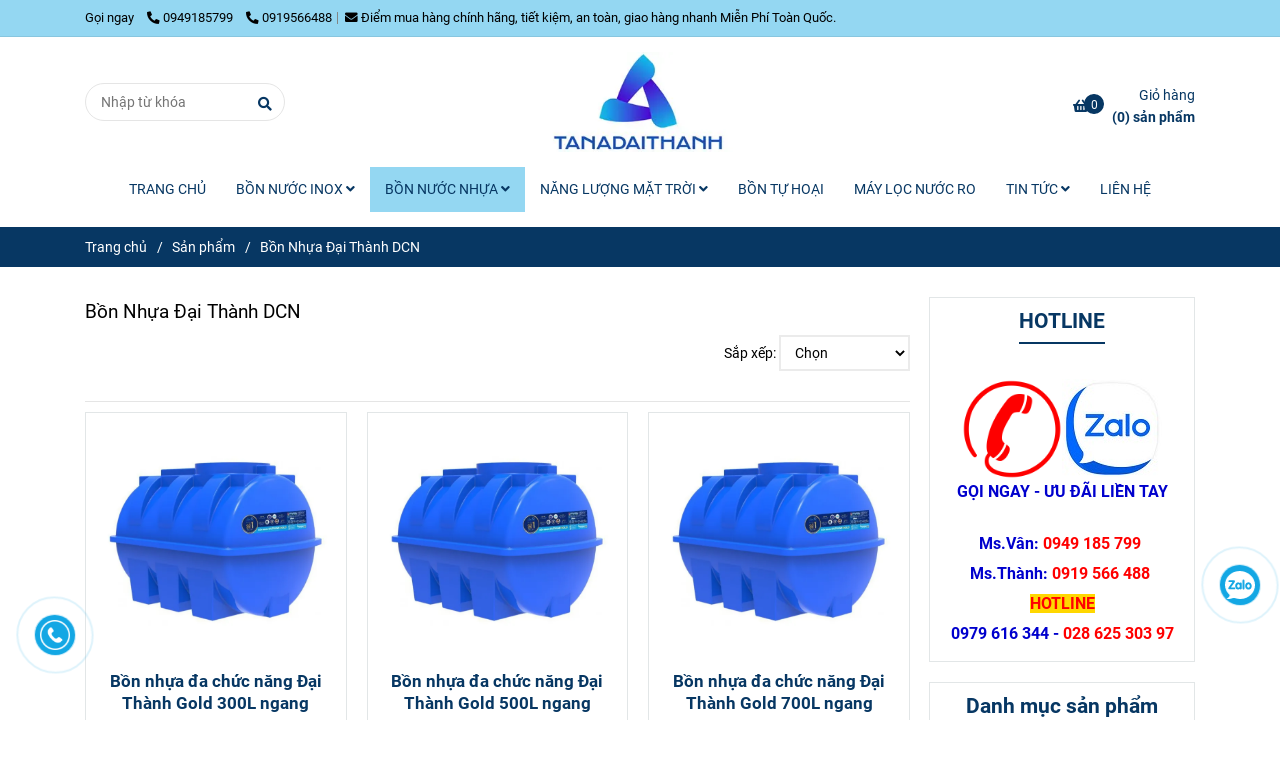

--- FILE ---
content_type: text/html; charset=UTF-8
request_url: https://bondaithanh.vn/san-pham-dai-thanh/bon-nhua-dai-thanh/
body_size: 16415
content:
<!DOCTYPE html>
<html lang="vi">
    <head>
        <meta charset="utf-8"><meta http-equiv="X-UA-Compatible" content="IE=edge"><meta name="viewport" content="width=device-width, initial-scale=1"><meta name="csrf-token" content="qnhUSn3bJjcZT3Xx5JAi3biZl3CO6A9eJrMNedcm"><link rel="shortcut icon" type="image/x-icon" href="https://media.loveitopcdn.com/40494/thumb/fv.png"><meta property="fb:app_id" content="" />
        <title>Bồn Nhựa Đại Thành Đa Chúc Năng </title>
<meta name="keywords" content="bồn nhựa đại thành, bon nhua dai thanh">
<meta name="description" content="Bồn nhựa Đại Thành Đa Chức Năng được sản xuất trên dây chuyền hiện đại bậc nhất Châu Âu, kết cấu tăng tối đa khả năng ăn mòn, tính an toàn và độ bền cao.">
<meta name="robots" content="INDEX,FOLLOW">
<link rel="canonical" href="https://bondaithanh.vn/san-pham-dai-thanh/bon-nhua-dai-thanh/"/>
<link rel="alternate" hreflang="vi-vn" href="https://bondaithanh.vn/san-pham-dai-thanh/bon-nhua-dai-thanh/"/>
<meta property="og:title" content="Bồn Nhựa Đại Thành Đa Chúc Năng" />
<meta property="og:description" content="Bồn nhựa Đại Thành Đa Chức Năng được sản xuất trên dây chuyền hiện đại bậc nhất Châu Âu, kết cấu tăng tối đa khả năng ăn mòn, tính an toàn và độ bền cao." />
<meta property="og:url" content="https://bondaithanh.vn/san-pham-dai-thanh/bon-nhua-dai-thanh/" />
<meta property="og:type" content="website" />
<meta property="og:image:alt" content="Bồn Nhựa Đại Thành Đa Chúc Năng" />
<meta property="og:site_name" content="Bồn Đại Thành" />
<meta property="og:image" content="https://media.loveitopcdn.com/40494/thumb/bon-nhua-dai-thanh.jpg" />
<meta property="og:image:height" content="300" />
<meta property="og:image:width" content="300" />

<meta name="twitter:title" content="Bồn Nhựa Đại Thành Đa Chúc Năng" />
<meta name="twitter:description" content="Bồn nhựa Đại Thành Đa Chức Năng được sản xuất trên dây chuyền hiện đại bậc nhất Châu Âu, kết cấu tăng tối đa khả năng ăn mòn, tính an toàn và độ bền cao." /><link href="https://bondaithanh.vn/data/assets/fonts/Roboto.css?v1.2" rel="stylesheet">
        <link rel="dns-prefetch" href="https://static.loveitopcdn.com">
        <link rel="dns-prefetch" href="https://media.loveitopcdn.com">
        <link rel="stylesheet" href="https://static.loveitopcdn.com/plugins/bootstrap-4.3.1/css/bootstrap.min.css" >
        <link rel="stylesheet" href="https://static.loveitopcdn.com/plugins/normalize/normalize.min.css" >
        <link rel="stylesheet" href="https://static.loveitopcdn.com/plugins/jquery-ui/jquery-ui-custom.min.css" >
        <link rel="stylesheet" href="https://static.loveitopcdn.com/themes/base/css/plugin.css?id=494e4ee96c0bcf7666d5" >
        <style>:root{--bg-color:#ffffff;--bg-color-opacity:#ffffffc7;--primary-color:#13a7e4;--primary-sub-color:#13a7e440;--sub-color:#073763;--line-bottom-menu-color:#07376370;--txt-color:#000000;--txt-sub-color:#00000073;--price-color:#cc0000;--price-sub-color:#cc000073;--breadcrumbs-bg-color:#073763;--breadcrumbs-txt-color:#ffffff;--breadcrumbs-height:12px;--link-color:#073763;--header-bg-color:;--header-bgsub-color:;--header-txt-color:#000000;--header-txt-color-hover:#333333;--footer-bg-color:#cfe2f3;--footer-txt-color:#444444;--footer-title-color:#13a7e4;--menu-bg-color:#ffffff;--menu-bg-color-mobile:#ffffff;--sub-menu-bg-color:#cfe2f3;--menu-bg-active-color:#94d7f2;--menu-txt-color:#073763;--menu-txt-child-color:#073763;--menu-txt-active-color:#073763;--space-between-widget:35px;--space-between-widget-mobile:23.333333333333px;--menu-height:45px;--font-website:'Roboto';--font-size-website:14px;--effect-loading-bg-color:#13a7e4;--effect-loading-color:#ffffff}</style>
        <link rel="stylesheet" href="https://static.loveitopcdn.com/themes/base/css/common.css?id=3e3970e9ab7929f71358" >
                <link rel="stylesheet" href="https://static.loveitopcdn.com/themes/base3/css/main.css?id=7f25b8636d62910c06a0" >
        <link rel="stylesheet" href="https://static.loveitopcdn.com/themes/base3/css/widgets.css?id=51a768ecead7efac62f7" >
        <link rel="stylesheet" href="https://static.loveitopcdn.com/themes/oh_mechanical/css/style.css?id=7813f1d18efb154e958e" >
        <link href="https://static.loveitopcdn.com/plugins/fontawesome-free-5.15.3/css/all.min.css" rel="stylesheet">
        <link rel="stylesheet" href="https://static.loveitopcdn.com/themes/base/css/loading.css?id=000dbc8cc71ace1cb455"  as="style" onload="this.onload=null;this.rel='stylesheet'" /><link rel="stylesheet" href="https://media.loveitopcdn.com/40494/css/custom.css?v=1697772673"  as="style" onload="this.onload=null;this.rel='stylesheet'" />
                <script src="https://static.loveitopcdn.com/plugins/jquery-3.3.1/jquery.min.js"></script>
        
<meta name="google-site-verification" content="_xex9mQZF9vtC4HB7KqXrI5kOjnxMhxQ2qg7km-1DF4" />
<meta name="google-site-verification" content="YjpLflBWZb68N9I9ra_V9rJEWIgGoBwmUm3Gj_ZneqQ" />
<meta name="google-site-verification" content="_xex9mQZF9vtC4HB7KqXrI5kOjnxMhxQ2qg7km-1DF4" />
<meta name="google-site-verification" content="JU0RKEDjUlEHMpn9pYjSbnFdUJ650iecBHaVrH14ppk" />
<!-- Google Tag Manager -->
<script>(function(w,d,s,l,i){w[l]=w[l]||[];w[l].push({'gtm.start':
new Date().getTime(),event:'gtm.js'});var f=d.getElementsByTagName(s)[0],
j=d.createElement(s),dl=l!='dataLayer'?'&l='+l:'';j.async=true;j.src=
'https://www.googletagmanager.com/gtm.js?id='+i+dl;f.parentNode.insertBefore(j,f);
})(window,document,'script','dataLayer','GTM-PXFKLFBV');</script>
<!-- End Google Tag Manager --><script>var layout_product_item='style2';var is_display_rating=0;var wb_token_public='RLgi7T';var wb_setting={'currency': {"unit":"\u0111","rate":1,"thousand_sep":".","decimal_sep":",","decimal":0,"pos":"right"} };var wb_translate={"error_avatar_upload_size":"Dung l\u01b0\u1ee3ng \u1ea3nh kh\u00f4ng v\u01b0\u1ee3t qu\u00e1","error_avatar_upload_file":"Ch\u1ec9 h\u1ed7 tr\u1ee3 c\u00e1c \u0111\u1ecbnh d\u1ea1ng \u1ea3nh .png .jpg .jpeg","add_to_cart":"Th\u00eam v\u00e0o gi\u1ecf h\u00e0ng","contact":"Li\u00ean h\u1ec7","processing":"\u0110ang x\u1eed l\u00fd...","delete":"X\u00f3a","outstock":"H\u1ebft h\u00e0ng","instock":"C\u00f2n h\u00e0ng","paging_first":"\u0110\u1ea7u","paging_previous":"Tr\u01b0\u1edbc","paging_next":"Ti\u1ebfp","paging_last":"Cu\u1ed1i","progressing":"\u0110ang x\u1eed l\u00fd...","please_enter":"Vui l\u00f2ng nh\u1eadp v\u00e0o Email ho\u1eb7c S\u1ed1 \u0111i\u1ec7n tho\u1ea1i \u0111\u1ec3 \u0111\u0103ng k\u00fd","minimum_order_product":"Y\u00eau c\u1ea7u mua \u00edt nh\u1ea5t","text_product":"s\u1ea3n ph\u1ea9m","text_coupon":"M\u00e3 gi\u1ea3m gi\u00e1","text_reduction":"M\u1ee9c gi\u1ea3m","message_danger":"C\u00f3 l\u1ed7i trong qu\u00e1 tr\u00ecnh thao t\u00e1c","message_alert_discount_confirm":"B\u1ea1n c\u00f3 mu\u1ed1n x\u00f3a m\u00e3 gi\u1ea3m gi\u00e1 n\u00e0y kh\u00f4ng?","please_choose_district":"Vui l\u00f2ng ch\u1ecdn Qu\u1eadn \/ Huy\u1ec7n","please_choose_ward":"Vui l\u00f2ng ch\u1ecdn Ph\u01b0\u1eddng \/ X\u00e3","text_remove_coupon":"X\u00f3a m\u00e3 gi\u1ea3m gi\u00e1 n\u00e0y","product_quantity_break_description_value":":price \/ s\u1ea3n ph\u1ea9m (:percent%)","affiliate_id":"","just_days":"Ng\u00e0y","just_months":"Th\u00e1ng","just_years":"N\u0103m","just_hours":"Gi\u1edd","just_minutes":"Ph\u00fat","just_secs":"Gi\u00e2y","menu_readmore":"Xem th\u00eam ...","menu_collapse":"Thu g\u1ecdn","view_product_detail":"Xem chi ti\u1ebft","phone_required":"Vui l\u00f2ng nh\u1eadp s\u1ed1 \u0111i\u1ec7n tho\u1ea1i h\u1ee3p l\u1ec7","text_btn_collapse":"Xem t\u1ea5t c\u1ea3","text_btn_collapsed":"Thu g\u1ecdn","table_of_contents":"M\u1ee5c l\u1ee5c","show":"Hi\u1ec7n","hide":"\u1ea8n"};var wb_language='';var wb_language_default='vi';var wb_routes={"order_fast":"https:\/\/bondaithanh.vn\/fast-order","admin_widget":"https:\/\/bondaithanh.vn\/admin\/widget","admin_menu":"https:\/\/bondaithanh.vn\/admin\/menu","admin_post":"https:\/\/bondaithanh.vn\/admin\/post","admin_product":"https:\/\/bondaithanh.vn\/admin\/product","admin_setting_website":"https:\/\/bondaithanh.vn\/admin\/setting\/website","admin_setting_contact":"https:\/\/bondaithanh.vn\/admin\/setting\/contact","admin_setting_product_filter":"https:\/\/bondaithanh.vn\/admin\/setting\/product_filter","admin_slider":"https:\/\/bondaithanh.vn\/admin\/slider","admin_gallery_image":"https:\/\/bondaithanh.vn\/admin\/gallery_image","admin_testimonials":"https:\/\/bondaithanh.vn\/admin\/testimonials"}; var addon_smart_feature_menu='';</script><script>var template="category_product";</script>
            </head>
    <body class="category_product  mobile-768 title_heading_style4 product_layout_sale_style2 product_layout_item_style2 buttom_layout_style1 sidebar_right gallery_grid menu_fixed_1 menu_style_mega_menu layout_full tab_style14 menu_mobile_style1 post-layout-item-style1">
                
<!-- Google Tag Manager (noscript) -->
<noscript><iframe src="https://www.googletagmanager.com/ns.html?id=GTM-PXFKLFBV"
height="0" width="0" style="display:none;visibility:hidden"></iframe></noscript>
<!-- End Google Tag Manager (noscript) -->                <div class="wrapper clearfix project-layout ">
            <header id="header" >
											<div class=""> 
				<div class="header-top " style="background-color:#94d7f2;">
	<div class="container">
    	            <div class="textAlign-left topbar-left">
                <div class="section-infor-topbar relative">
                	<ul class="info-account line-right">
                                                    <li>
                            	                            		<span class="phone-label">Gọi ngay</span>
                            	                                                                                                            <a href="tel:0949185799">
                                        	<span class="color">
    			                                <i class="fas fa-phone-alt" aria-hidden="true"></i>
    			                            </span>
                                            0949185799
                                        </a>
                                                                                                                                                <a href="tel: 0919566488">
                                        	<span class="color">
    			                                <i class="fas fa-phone-alt" aria-hidden="true"></i>
    			                            </span>
                                             0919566488
                                        </a>
                                                                                                </li>
                                                                        <li>
                            <a href="mailto:Điểm mua hàng chính hãng, tiết kiệm, an toàn, giao hàng nhanh Miễn Phí Toàn Quốc.">
                                <span class="color">
                                    <i class="fa fa-envelope" aria-hidden="true"></i>
                                </span>
                                Điểm mua hàng chính hãng, tiết kiệm, an toàn, giao hàng nhanh Miễn Phí Toàn Quốc.
                            </a>
                        </li>
                                            </ul>
                </div>
            </div>
                        <div class="textAlign-right topbar-right">
        	        </div>
    </div>
</div>

							</div>
																<div class=""> 
				<link rel="stylesheet" href="https://static.loveitopcdn.com/themes/base3/css/header_center.css?id=11803fd074b5cb1367ac" >
	<style>header .mini-cart3 .mini-cart-number{background-color: #073763 !important; } header .mini-cart3 a{color: #073763 !important;} header .header-container.fixed-ontop .mb-menu li:hover>a, header .header-container.fixed-ontop .mb-menu>li.active>a, header .header-finemarket.fixed-ontop .mega-container:hover .mega-menu-title .h3{ color: #073763 !important; } @media(min-width: 992px){header .header-container.fixed-ontop .main-nav ul>li>a, header .header-container.fixed-ontop .main-nav .dropdown-menu .title-mega>a, header .header-finemarket.fixed-ontop .mega-container .mega-menu-title .h3{color: #073763 !important;}}
</style>

<div class="d-lg-none header-mobile">
	<div class="header-center header-container no-pd-menu-header " style="">
	<div class="wb-nav-header width-menu-mobile">
		<div class="container">
			<div class="row clearfix center-vertical relative">
				<div class="col-lg-3 col-6 header-logo">
					<a href="https://bondaithanh.vn" aria-label="Bồn Nhựa Đại Thành DCN" class="logo d-inline-b ">
	<img src="https://media.loveitopcdn.com/40494/thumb/logo.jpg" alt="Bồn Đại Thành" width="100%" height="100%" />
</a>				</div>
				<div class="col-lg-9 col-md-12 col-sm-12 col-12 px-0 px-lg-3 menu-cart center-vertical-nojustify height-menu-fixed">
											<ul class="list-inline-block pull-right pr-lg-3">
		                    			                    <li>
									<form class="search-form" action="https://bondaithanh.vn/search/product/autocomplete">
		<input onblur="if (this.value=='') this.placeholder = this.dataset.value" onfocus="this.placeholder = this.dataset.defaultValue" placeholder="Nhập từ khóa" value="" data-default-value="Nhập từ khóa" data-value="Nhập từ khóa" type="text" name="keyword" class="search-box" autocomplete="off">
		<button type="submit"><i class="fas fa-search"></i></button>
	</form>
			                    </li>
		                    		                    			                    <li>
			                    	<div class="mini-cart-box mini-cart3 pull-right">
	<a class="mini-cart-link btn-view-cart center-vertical-nojustify" href="https://bondaithanh.vn/cart">
		<i class="fa fa-shopping-basket" aria-hidden="true"></i>
		<span class="mini-cart-number bg-color white total_items">0</span>
		<span class="title_cart_2 pl-2 d-none d-lg-block">Giỏ hàng<br>
			<b>(<span class="total_items">0</span>) sản phẩm</b>
		</span>
	</a>
</div>			                    </li>
		                    		                </ul>
	                	                <a href="https://bondaithanh.vn" aria-label="Bồn Nhựa Đại Thành DCN" class="logo d-inline-b logo-fixed">
	<img src="https://media.loveitopcdn.com/40494/thumb/logo.jpg" alt="Bồn Đại Thành" width="100%" height="100%" />
</a>					<nav class="main-nav navbar-expand-lg pull-left">
						<div class="btn-toggle-mobile-menu center-vertical">
	<span class="nav-icon toggle-mobile-menu">
		<span></span>
	</span>
	<span class="nav-icon toggle-mobile-menu title-menu">
		<span> MENU </span>
	</span>
</div>					  	<div class="navbar-menu">
					  							  			<div class="section-header-menu">
							<ul class="navbar-nav ml-auto menu-nav mb-menu">
			 				 		 
				<li class="nav-item  mega_menu relative  wb-header-menu-item">
					<a class="nav-link " href="https://bondaithanh.vn"  aria-label="TRANG CHỦ">
													TRANG CHỦ
																	</a>
									</li>
							 		 
				<li class="nav-item dropdown mega_menu relative  wb-header-menu-item">
					<a class="nav-link " href="https://bondaithanh.vn/bon-nuoc-inox-dai-thanh/"  aria-label="BỒN NƯỚC INOX">
													BỒN NƯỚC INOX
																			<i class="fas fa-angle-down"></i>
					        <i class="fa fa-plus f-right"></i>
					    					</a>
											<ul class="dropdown-menu sub-menu">
							<li class="wb-header-menu-item">
	<a class="nav-link" href="https://bondaithanh.vn/bon-nuoc-inox-dai-thanh/bon-inox-dai-thanh-gold-dung/"  aria-label="Bồn inox Đại Thành Gold đứng">Bồn inox Đại Thành Gold đứng</a>
</li>
							<li class="wb-header-menu-item">
	<a class="nav-link" href="https://bondaithanh.vn/bon-nuoc-inox-dai-thanh/bon-inox-dai-thanh-gold-ngang/"  aria-label="Bồn inox Đại Thành Gold ngang">Bồn inox Đại Thành Gold ngang</a>
</li>
							<li class="wb-header-menu-item">
	<a class="nav-link" href="https://bondaithanh.vn/bon-nuoc-inox-dai-thanh/bon-inox-tan-thanh-dung/"  aria-label="Bồn inox Tân Thành đứng">Bồn inox Tân Thành đứng</a>
</li>
							<li class="wb-header-menu-item">
	<a class="nav-link" href="https://bondaithanh.vn/bon-nuoc-inox-dai-thanh/bon-inox-tan-thanh-ngang/"  aria-label="Bồn inox Tân Thành ngang">Bồn inox Tân Thành ngang</a>
</li>
							<li class="wb-header-menu-item">
	<a class="nav-link" href="https://bondaithanh.vn/bon-nuoc-inox-dai-thanh/bon-nuoc-inox-dai-thanh-dung/"  aria-label="Bồn nước inox Đại Thành đứng">Bồn nước inox Đại Thành đứng</a>
</li>
							<li class="wb-header-menu-item">
	<a class="nav-link" href="https://bondaithanh.vn/bon-nuoc-inox-dai-thanh/bon-nuoc-inox-dai-thanh-ngang/"  aria-label="Bồn nước inox Đại Thành ngang">Bồn nước inox Đại Thành ngang</a>
</li>
							<li class="wb-header-menu-item">
	<a class="nav-link" href="https://bondaithanh.vn/bon-nuoc-inox-dai-thanh/bon-nuoc-inox-316-dai-thanh-dung/"  aria-label="Bồn nước inox 316 Đại Thành đứng">Bồn nước inox 316 Đại Thành đứng</a>
</li>
							<li class="wb-header-menu-item">
	<a class="nav-link" href="https://bondaithanh.vn/bon-nuoc-inox-dai-thanh/bon-nuoc-inox-316-dai-thanh-ngang/"  aria-label="Bồn nước inox 316 Đại Thành ngang">Bồn nước inox 316 Đại Thành ngang</a>
</li>
							<li class="wb-header-menu-item">
	<a class="nav-link" href="https://bondaithanh.vn/bon-nuoc-inox-dai-thanh/bon-nuoc-cong-nghiep-dai-thanh-ngang/"  aria-label="Bồn nước công nghiệp Đại Thành">Bồn nước công nghiệp Đại Thành</a>
</li>
					</ul>
  										</li>
							 		 
				<li class="nav-item dropdown mega_menu relative  wb-header-menu-item">
					<a class="nav-link " href="https://bondaithanh.vn/san-pham-dai-thanh/"  aria-label="BỒN NƯỚC NHỰA">
													BỒN NƯỚC NHỰA
																			<i class="fas fa-angle-down"></i>
					        <i class="fa fa-plus f-right"></i>
					    					</a>
											<ul class="dropdown-menu sub-menu">
							<li class="wb-header-menu-item">
	<a class="nav-link" href="https://bondaithanh.vn/san-pham-dai-thanh/bon-nuoc-nhua-gold/"  aria-label="Bồn nước nhựa Gold Đứng">Bồn nước nhựa Gold Đứng</a>
</li>
							<li class="wb-header-menu-item">
	<a class="nav-link" href="https://bondaithanh.vn/san-pham-dai-thanh/bon-nuoc-nhua-gold-ngang/"  aria-label="Bồn nước nhựa Gold Ngang">Bồn nước nhựa Gold Ngang</a>
</li>
							<li class="wb-header-menu-item">
	<a class="nav-link" href="https://bondaithanh.vn/san-pham-dai-thanh/bon-nuoc-nhua-the-he-moi-Dai-Thanh-dung/"  aria-label="Bồn nhựa THM Đại Thành Đứng">Bồn nhựa THM Đại Thành Đứng</a>
</li>
							<li class="wb-header-menu-item">
	<a class="nav-link" href="https://bondaithanh.vn/san-pham-dai-thanh/bon-nuoc-nhua-THM-Dai-Thanh-ngang/"  aria-label="Bồn nhựa THM Đại Thành Ngang">Bồn nhựa THM Đại Thành Ngang</a>
</li>
							<li class="wb-header-menu-item">
	<a class="nav-link" href="https://bondaithanh.vn/san-pham-dai-thanh/bon-nhua-hdpe-plasman/"  aria-label="Bồn nhựa HDPE Plasman">Bồn nhựa HDPE Plasman</a>
</li>
							<li class="wb-header-menu-item">
	<a class="nav-link" href="https://bondaithanh.vn/san-pham-dai-thanh/bon-nhua-dai-thanh/"  aria-label="Bồn Nhựa Đại Thành DCN">Bồn Nhựa Đại Thành DCN</a>
</li>
							<li class="wb-header-menu-item">
	<a class="nav-link" href="https://bondaithanh.vn/san-pham-dai-thanh/bo-nhua-dai-thanh/"  aria-label="Bơ nhựa Đại Thành">Bơ nhựa Đại Thành</a>
</li>
							<li class="wb-header-menu-item">
	<a class="nav-link" href="https://bondaithanh.vn/san-pham-dai-thanh/loc-nuoc-dau-nguon/"  aria-label="Lọc nước đầu nguồn">Lọc nước đầu nguồn</a>
</li>
					</ul>
  										</li>
							 		 
				<li class="nav-item dropdown mega_menu relative  wb-header-menu-item">
					<a class="nav-link " href="https://bondaithanh.vn/may-nuoc-nong-nang-luong-mat-troi-dai-thanh/"  aria-label="NĂNG LƯỢNG MẶT TRỜI">
													NĂNG LƯỢNG MẶT TRỜI
																			<i class="fas fa-angle-down"></i>
					        <i class="fa fa-plus f-right"></i>
					    					</a>
											<ul class="dropdown-menu sub-menu">
							<li class="wb-header-menu-item">
	<a class="nav-link" href="https://bondaithanh.vn/may-nuoc-nong-nang-luong-mat-troi-dai-thanh/may-nuoc-nong-mat-troi-dai-thanh-gold-304/"  aria-label="Máy NLMT Đại Thành Gold">Máy NLMT Đại Thành Gold</a>
</li>
							<li class="wb-header-menu-item">
	<a class="nav-link" href="https://bondaithanh.vn/may-nuoc-nong-nang-luong-mat-troi-dai-thanh/may-nang-luong-mat-troi-dai-thanh-gold/"  aria-label="Máy NLMT Đại Thành Gold SUS 316">Máy NLMT Đại Thành Gold SUS 316</a>
</li>
							<li class="wb-header-menu-item">
	<a class="nav-link" href="https://bondaithanh.vn/may-nuoc-nong-nang-luong-mat-troi-dai-thanh/may-nuoc-nong-nang-luong-mat-troi-dai-thanh-F58/"  aria-label="Máy NLMT Đại Thành F58">Máy NLMT Đại Thành F58</a>
</li>
							<li class="wb-header-menu-item">
	<a class="nav-link" href="https://bondaithanh.vn/may-nuoc-nong-nang-luong-mat-troi-dai-thanh/may-nuoc-nong-nang-luong-mat-troi-dai-thanh-F70/"  aria-label="Máy NLMT Đại Thành F70">Máy NLMT Đại Thành F70</a>
</li>
							<li class="wb-header-menu-item">
	<a class="nav-link" href="https://bondaithanh.vn/may-nuoc-nong-nang-luong-mat-troi-dai-thanh/may-nuoc-nong-nang-luong-mat-troi-dai-thanh-Vigo-F58/"  aria-label="Máy NLMT Đại Thành Vigo F58">Máy NLMT Đại Thành Vigo F58</a>
</li>
							<li class="wb-header-menu-item">
	<a class="nav-link" href="https://bondaithanh.vn/may-nuoc-nong-nang-luong-mat-troi-dai-thanh/may-nuoc-nong-nang-luong-mat-troi-dai-thanh-Vigo-F70/"  aria-label="Máy NLMT Đại Thành Vigo F70">Máy NLMT Đại Thành Vigo F70</a>
</li>
							<li class="wb-header-menu-item">
	<a class="nav-link" href="https://bondaithanh.vn/may-nuoc-nong-nang-luong-mat-troi-dai-thanh/may-dai-thanh-core/"  aria-label="Máy NLMT Đại Thành Core">Máy NLMT Đại Thành Core</a>
</li>
							<li class="wb-header-menu-item">
	<a class="nav-link" href="https://bondaithanh.vn/may-nuoc-nong-nang-luong-mat-troi-dai-thanh/dai-thanh-platinum-tam-phang/"  aria-label="Máy NLMT Platinum Tấm Phẳng">Máy NLMT Platinum Tấm Phẳng</a>
</li>
					</ul>
  										</li>
							 		 
				<li class="nav-item  mega_menu relative  wb-header-menu-item">
					<a class="nav-link " href="https://bondaithanh.vn/san-pham-dai-thanh/bon-tu-hoai-dai-thanh/"  aria-label="BỒN TỰ HOẠI">
													BỒN TỰ HOẠI
																	</a>
									</li>
							 		 
				<li class="nav-item  mega_menu relative  wb-header-menu-item">
					<a class="nav-link " href="https://bondaithanh.vn/san-pham-dai-thanh/may-loc-nuoc-ro-dai-thanh-nanometer-silver/"  aria-label="MÁY LỌC NƯỚC RO">
													MÁY LỌC NƯỚC RO
																	</a>
									</li>
							 		 
				<li class="nav-item dropdown mega_menu relative  wb-header-menu-item">
					<a class="nav-link " href="https://bondaithanh.vn/tin-tuc/"  aria-label="TIN TỨC">
													TIN TỨC
																			<i class="fas fa-angle-down"></i>
					        <i class="fa fa-plus f-right"></i>
					    					</a>
											<ul class="dropdown-menu sub-menu">
							<li class="wb-header-menu-item">
	<a class="nav-link" href="https://bondaithanh.vn/khuyen-mai/"  aria-label="KHUYẾN MÃI">KHUYẾN MÃI</a>
</li>
					</ul>
  										</li>
							 		 
				<li class="nav-item  mega_menu relative  wb-header-menu-item">
					<a class="nav-link " href="https://bondaithanh.vn/lien-he.html"  aria-label="LIÊN HỆ">
													LIÊN HỆ
																	</a>
									</li>
							</ul>
			</div>

					  							  							  														  	</div>
					</nav>
				</div>
			</div>
		</div>
	</div>
</div>
</div>
<div class="d-none d-lg-block header-desktop">
	<div class="header-center header-container no-pd-menu-header" style="">
	<div class="wb-main-header">
		<div class="container">
			<div class="row clearfix">
				<div class="col-lg-12 col-md-12 col-sm-12 col-12">
					<div class="row center-vertical">
						<div class="col-lg-4 col-12 search-left">
															<form class="search-form" action="https://bondaithanh.vn/search/product/autocomplete">
		<input onblur="if (this.value=='') this.placeholder = this.dataset.value" onfocus="this.placeholder = this.dataset.defaultValue" placeholder="Nhập từ khóa" value="" data-default-value="Nhập từ khóa" data-value="Nhập từ khóa" type="text" name="keyword" class="search-box" autocomplete="off">
		<button type="submit"><i class="fas fa-search"></i></button>
	</form>
													</div>
						<div class="col-lg-4 col-12 logo-center header-logo">
							<a href="https://bondaithanh.vn" aria-label="Bồn Nhựa Đại Thành DCN" class="logo d-inline-b ">
	<img src="https://media.loveitopcdn.com/40494/thumb/logo.jpg" alt="Bồn Đại Thành" width="100%" height="100%" />
</a>						</div>
						<div class="col-lg-4 col-12 cart-right">
															<div class="mini-cart-box mini-cart3 pull-right">
	<a class="mini-cart-link btn-view-cart center-vertical-nojustify" href="https://bondaithanh.vn/cart">
		<i class="fa fa-shopping-basket" aria-hidden="true"></i>
		<span class="mini-cart-number bg-color white total_items">0</span>
		<span class="title_cart_2 pl-2 d-none d-lg-block">Giỏ hàng<br>
			<b>(<span class="total_items">0</span>) sản phẩm</b>
		</span>
	</a>
</div>													</div>
					</div>
				</div>
			</div>
		</div>
	</div>
	<div class="wb-nav-header width-menu-mobile">
		<div class="container">
			<div class="row clearfix">
				<div class="col-lg-12 col-md-12 col-sm-12 col-12 px-lg-3 menu-cart height-menu-fixed center-vertical">
					<div class="header-logo">
						<a href="https://bondaithanh.vn" aria-label="Bồn Nhựa Đại Thành DCN" class="logo d-inline-b ">
	<img src="https://media.loveitopcdn.com/40494/thumb/logo.jpg" alt="Bồn Đại Thành" width="100%" height="100%" />
</a>					</div>
					<a href="https://bondaithanh.vn" aria-label="Bồn Nhựa Đại Thành DCN" class="logo d-inline-b logo-fixed">
	<img src="https://media.loveitopcdn.com/40494/thumb/logo.jpg" alt="Bồn Đại Thành" width="100%" height="100%" />
</a>					<nav class="main-nav navbar-expand-lg">
						<div class="btn-toggle-mobile-menu center-vertical">
	<span class="nav-icon toggle-mobile-menu">
		<span></span>
	</span>
	<span class="nav-icon toggle-mobile-menu title-menu">
		<span> MENU </span>
	</span>
</div>					  	<div class="navbar-menu">
						  	<div class="section-header-menu">
							<ul class="navbar-nav ml-auto menu-nav mb-menu">
			 				 		 
				<li class="nav-item  mega_menu relative  wb-header-menu-item">
					<a class="nav-link " href="https://bondaithanh.vn"  aria-label="TRANG CHỦ">
													TRANG CHỦ
																	</a>
									</li>
							 		 
				<li class="nav-item dropdown mega_menu relative  wb-header-menu-item">
					<a class="nav-link " href="https://bondaithanh.vn/bon-nuoc-inox-dai-thanh/"  aria-label="BỒN NƯỚC INOX">
													BỒN NƯỚC INOX
																			<i class="fas fa-angle-down"></i>
					        <i class="fa fa-plus f-right"></i>
					    					</a>
											<ul class="dropdown-menu sub-menu">
							<li class="wb-header-menu-item">
	<a class="nav-link" href="https://bondaithanh.vn/bon-nuoc-inox-dai-thanh/bon-inox-dai-thanh-gold-dung/"  aria-label="Bồn inox Đại Thành Gold đứng">Bồn inox Đại Thành Gold đứng</a>
</li>
							<li class="wb-header-menu-item">
	<a class="nav-link" href="https://bondaithanh.vn/bon-nuoc-inox-dai-thanh/bon-inox-dai-thanh-gold-ngang/"  aria-label="Bồn inox Đại Thành Gold ngang">Bồn inox Đại Thành Gold ngang</a>
</li>
							<li class="wb-header-menu-item">
	<a class="nav-link" href="https://bondaithanh.vn/bon-nuoc-inox-dai-thanh/bon-inox-tan-thanh-dung/"  aria-label="Bồn inox Tân Thành đứng">Bồn inox Tân Thành đứng</a>
</li>
							<li class="wb-header-menu-item">
	<a class="nav-link" href="https://bondaithanh.vn/bon-nuoc-inox-dai-thanh/bon-inox-tan-thanh-ngang/"  aria-label="Bồn inox Tân Thành ngang">Bồn inox Tân Thành ngang</a>
</li>
							<li class="wb-header-menu-item">
	<a class="nav-link" href="https://bondaithanh.vn/bon-nuoc-inox-dai-thanh/bon-nuoc-inox-dai-thanh-dung/"  aria-label="Bồn nước inox Đại Thành đứng">Bồn nước inox Đại Thành đứng</a>
</li>
							<li class="wb-header-menu-item">
	<a class="nav-link" href="https://bondaithanh.vn/bon-nuoc-inox-dai-thanh/bon-nuoc-inox-dai-thanh-ngang/"  aria-label="Bồn nước inox Đại Thành ngang">Bồn nước inox Đại Thành ngang</a>
</li>
							<li class="wb-header-menu-item">
	<a class="nav-link" href="https://bondaithanh.vn/bon-nuoc-inox-dai-thanh/bon-nuoc-inox-316-dai-thanh-dung/"  aria-label="Bồn nước inox 316 Đại Thành đứng">Bồn nước inox 316 Đại Thành đứng</a>
</li>
							<li class="wb-header-menu-item">
	<a class="nav-link" href="https://bondaithanh.vn/bon-nuoc-inox-dai-thanh/bon-nuoc-inox-316-dai-thanh-ngang/"  aria-label="Bồn nước inox 316 Đại Thành ngang">Bồn nước inox 316 Đại Thành ngang</a>
</li>
							<li class="wb-header-menu-item">
	<a class="nav-link" href="https://bondaithanh.vn/bon-nuoc-inox-dai-thanh/bon-nuoc-cong-nghiep-dai-thanh-ngang/"  aria-label="Bồn nước công nghiệp Đại Thành">Bồn nước công nghiệp Đại Thành</a>
</li>
					</ul>
  										</li>
							 		 
				<li class="nav-item dropdown mega_menu relative  wb-header-menu-item">
					<a class="nav-link " href="https://bondaithanh.vn/san-pham-dai-thanh/"  aria-label="BỒN NƯỚC NHỰA">
													BỒN NƯỚC NHỰA
																			<i class="fas fa-angle-down"></i>
					        <i class="fa fa-plus f-right"></i>
					    					</a>
											<ul class="dropdown-menu sub-menu">
							<li class="wb-header-menu-item">
	<a class="nav-link" href="https://bondaithanh.vn/san-pham-dai-thanh/bon-nuoc-nhua-gold/"  aria-label="Bồn nước nhựa Gold Đứng">Bồn nước nhựa Gold Đứng</a>
</li>
							<li class="wb-header-menu-item">
	<a class="nav-link" href="https://bondaithanh.vn/san-pham-dai-thanh/bon-nuoc-nhua-gold-ngang/"  aria-label="Bồn nước nhựa Gold Ngang">Bồn nước nhựa Gold Ngang</a>
</li>
							<li class="wb-header-menu-item">
	<a class="nav-link" href="https://bondaithanh.vn/san-pham-dai-thanh/bon-nuoc-nhua-the-he-moi-Dai-Thanh-dung/"  aria-label="Bồn nhựa THM Đại Thành Đứng">Bồn nhựa THM Đại Thành Đứng</a>
</li>
							<li class="wb-header-menu-item">
	<a class="nav-link" href="https://bondaithanh.vn/san-pham-dai-thanh/bon-nuoc-nhua-THM-Dai-Thanh-ngang/"  aria-label="Bồn nhựa THM Đại Thành Ngang">Bồn nhựa THM Đại Thành Ngang</a>
</li>
							<li class="wb-header-menu-item">
	<a class="nav-link" href="https://bondaithanh.vn/san-pham-dai-thanh/bon-nhua-hdpe-plasman/"  aria-label="Bồn nhựa HDPE Plasman">Bồn nhựa HDPE Plasman</a>
</li>
							<li class="wb-header-menu-item">
	<a class="nav-link" href="https://bondaithanh.vn/san-pham-dai-thanh/bon-nhua-dai-thanh/"  aria-label="Bồn Nhựa Đại Thành DCN">Bồn Nhựa Đại Thành DCN</a>
</li>
							<li class="wb-header-menu-item">
	<a class="nav-link" href="https://bondaithanh.vn/san-pham-dai-thanh/bo-nhua-dai-thanh/"  aria-label="Bơ nhựa Đại Thành">Bơ nhựa Đại Thành</a>
</li>
							<li class="wb-header-menu-item">
	<a class="nav-link" href="https://bondaithanh.vn/san-pham-dai-thanh/loc-nuoc-dau-nguon/"  aria-label="Lọc nước đầu nguồn">Lọc nước đầu nguồn</a>
</li>
					</ul>
  										</li>
							 		 
				<li class="nav-item dropdown mega_menu relative  wb-header-menu-item">
					<a class="nav-link " href="https://bondaithanh.vn/may-nuoc-nong-nang-luong-mat-troi-dai-thanh/"  aria-label="NĂNG LƯỢNG MẶT TRỜI">
													NĂNG LƯỢNG MẶT TRỜI
																			<i class="fas fa-angle-down"></i>
					        <i class="fa fa-plus f-right"></i>
					    					</a>
											<ul class="dropdown-menu sub-menu">
							<li class="wb-header-menu-item">
	<a class="nav-link" href="https://bondaithanh.vn/may-nuoc-nong-nang-luong-mat-troi-dai-thanh/may-nuoc-nong-mat-troi-dai-thanh-gold-304/"  aria-label="Máy NLMT Đại Thành Gold">Máy NLMT Đại Thành Gold</a>
</li>
							<li class="wb-header-menu-item">
	<a class="nav-link" href="https://bondaithanh.vn/may-nuoc-nong-nang-luong-mat-troi-dai-thanh/may-nang-luong-mat-troi-dai-thanh-gold/"  aria-label="Máy NLMT Đại Thành Gold SUS 316">Máy NLMT Đại Thành Gold SUS 316</a>
</li>
							<li class="wb-header-menu-item">
	<a class="nav-link" href="https://bondaithanh.vn/may-nuoc-nong-nang-luong-mat-troi-dai-thanh/may-nuoc-nong-nang-luong-mat-troi-dai-thanh-F58/"  aria-label="Máy NLMT Đại Thành F58">Máy NLMT Đại Thành F58</a>
</li>
							<li class="wb-header-menu-item">
	<a class="nav-link" href="https://bondaithanh.vn/may-nuoc-nong-nang-luong-mat-troi-dai-thanh/may-nuoc-nong-nang-luong-mat-troi-dai-thanh-F70/"  aria-label="Máy NLMT Đại Thành F70">Máy NLMT Đại Thành F70</a>
</li>
							<li class="wb-header-menu-item">
	<a class="nav-link" href="https://bondaithanh.vn/may-nuoc-nong-nang-luong-mat-troi-dai-thanh/may-nuoc-nong-nang-luong-mat-troi-dai-thanh-Vigo-F58/"  aria-label="Máy NLMT Đại Thành Vigo F58">Máy NLMT Đại Thành Vigo F58</a>
</li>
							<li class="wb-header-menu-item">
	<a class="nav-link" href="https://bondaithanh.vn/may-nuoc-nong-nang-luong-mat-troi-dai-thanh/may-nuoc-nong-nang-luong-mat-troi-dai-thanh-Vigo-F70/"  aria-label="Máy NLMT Đại Thành Vigo F70">Máy NLMT Đại Thành Vigo F70</a>
</li>
							<li class="wb-header-menu-item">
	<a class="nav-link" href="https://bondaithanh.vn/may-nuoc-nong-nang-luong-mat-troi-dai-thanh/may-dai-thanh-core/"  aria-label="Máy NLMT Đại Thành Core">Máy NLMT Đại Thành Core</a>
</li>
							<li class="wb-header-menu-item">
	<a class="nav-link" href="https://bondaithanh.vn/may-nuoc-nong-nang-luong-mat-troi-dai-thanh/dai-thanh-platinum-tam-phang/"  aria-label="Máy NLMT Platinum Tấm Phẳng">Máy NLMT Platinum Tấm Phẳng</a>
</li>
					</ul>
  										</li>
							 		 
				<li class="nav-item  mega_menu relative  wb-header-menu-item">
					<a class="nav-link " href="https://bondaithanh.vn/san-pham-dai-thanh/bon-tu-hoai-dai-thanh/"  aria-label="BỒN TỰ HOẠI">
													BỒN TỰ HOẠI
																	</a>
									</li>
							 		 
				<li class="nav-item  mega_menu relative  wb-header-menu-item">
					<a class="nav-link " href="https://bondaithanh.vn/san-pham-dai-thanh/may-loc-nuoc-ro-dai-thanh-nanometer-silver/"  aria-label="MÁY LỌC NƯỚC RO">
													MÁY LỌC NƯỚC RO
																	</a>
									</li>
							 		 
				<li class="nav-item dropdown mega_menu relative  wb-header-menu-item">
					<a class="nav-link " href="https://bondaithanh.vn/tin-tuc/"  aria-label="TIN TỨC">
													TIN TỨC
																			<i class="fas fa-angle-down"></i>
					        <i class="fa fa-plus f-right"></i>
					    					</a>
											<ul class="dropdown-menu sub-menu">
							<li class="wb-header-menu-item">
	<a class="nav-link" href="https://bondaithanh.vn/khuyen-mai/"  aria-label="KHUYẾN MÃI">KHUYẾN MÃI</a>
</li>
					</ul>
  										</li>
							 		 
				<li class="nav-item  mega_menu relative  wb-header-menu-item">
					<a class="nav-link " href="https://bondaithanh.vn/lien-he.html"  aria-label="LIÊN HỆ">
													LIÊN HỆ
																	</a>
									</li>
							</ul>
			</div>

					  	</div>
					</nav>
											<ul class="list-inline-block pull-right fixed-icon pr-lg-3">
										                    <li>
									<form class="search-form" action="https://bondaithanh.vn/search/product/autocomplete">
		<input onblur="if (this.value=='') this.placeholder = this.dataset.value" onfocus="this.placeholder = this.dataset.defaultValue" placeholder="Nhập từ khóa" value="" data-default-value="Nhập từ khóa" data-value="Nhập từ khóa" type="text" name="keyword" class="search-box" autocomplete="off">
		<button type="submit"><i class="fas fa-search"></i></button>
	</form>
			                    </li>
		                    		                    			                    <li>
			                    	<div class="mini-cart-box mini-cart3 pull-right">
	<a class="mini-cart-link btn-view-cart center-vertical-nojustify" href="https://bondaithanh.vn/cart">
		<i class="fa fa-shopping-basket" aria-hidden="true"></i>
		<span class="mini-cart-number bg-color white total_items">0</span>
		<span class="title_cart_2 pl-2 d-none d-lg-block">Giỏ hàng<br>
			<b>(<span class="total_items">0</span>) sản phẩm</b>
		</span>
	</a>
</div>			                    </li>
		                    		                </ul>
	                				</div>
			</div>
		</div>
	</div>
</div></div>

							</div>
											</header>
            <div class="breadcrumbs">
        <div class="container">
            <ul class="horizontal-list clearfix f-size-medium">
                                                            <li><a class="color-base" href="https://bondaithanh.vn">Trang chủ</a><i>/</i></li>
                                                                                <li><a class="color-base" href="https://bondaithanh.vn/san-pham-dai-thanh/">Sản phẩm</a><i>/</i></li>
                                                                                <li><span class="color-base">Bồn Nhựa Đại Thành DCN</span></li>
                                                                        </ul>
        </div>
    </div>
            <div class="page-content">
                <div class="container">
                
                        <div class="row clearfix  product-list">
                                            <div class="col-lg-9 product-view">
            <h1 class="pb-2 fw-bold">Bồn Nhựa Đại Thành DCN</h1>
                                                                <div class="row clearfix sort_products">
                <div class="col-lg-7 col-12 col-sm-8">
                    <p class="d-inline-middle f-size-medium">Sắp xếp:</p>
                    <div class="clearfix d-inline-middle">
                        <div class="wrap-select f-size-medium relative">
                            <select class="select_products">
                                <option value="null">Chọn</option>
                                <option value="sort_price=desc">Giá giảm dần</option>
                                <option value="sort_price=asc">Giá tăng dần</option>
                                <option value="sort_date=desc">Từ mới đến cũ</option>
                                <option value="sort_date=asc">Từ cũ đến mới</option>
                            </select>
                        </div>
                    </div>
                </div>
                <div class="col-lg-5 col-12 col-sm-4 grid-right d-none">
                    <p class="d-inline-middle f-size-medium"></p>
                    <div class="clearfix d-inline-middle">
                        <a href="javascript:void(0);" class="but-style-1 but-style-grid active"><i class="fa fa-th"></i></a>
                        <a href="javascript:void(0);" class="but-style-1 but-style-list "><i class="fa fa-th-list"></i></a>
                    </div>
                </div>
            </div>
            <hr class="divider-2">
            <div class="blog-item product-grid-view" data-wow-delay="0.25s">
            	<div class="row">
                	                    						<div class="item col-6 col-sm-6 col-md-6 col-lg-4 pd-style1">
                            <div class="product-item   relative" data-id="174" action="https://bondaithanh.vn/api/v2/add-to-cart/174">
            <figure class="photoframe relative">
            <div class="relative img-product">
                <a href="https://bondaithanh.vn/san-pham-dai-thanh/bon-nhua-dai-thanh/bon-nhua-da-chuc-nang-300l-ngang.html"  class="d-block relative">
                                            <img src="[data-uri]" width="100%" height="100%" data-isrc="https://media.loveitopcdn.com/40494/thumb/700x700/bon-nhua-dai-thanh-gold-300l-ngang.jpg?zc=1" class="lazyload " alt="Bồn nhựa đa chức năng Đại Thành Gold 300L ngang" aria-label="Bồn nhựa đa chức năng Đại Thành Gold 300L ngang"/>
                                    </a>
                                <button class="btn btn--m btn-primary btn-item add_to_cart" data-id="174"><i class="fa fa-shopping-cart"></i> Thêm vào giỏ hàng</button>
                                    <span class="price-discount d-none"> <i class="fas fa-fire"></i> Giảm  325.000đ </span>
                            </div>
            <figcaption class="infor-product">
                <h3 class="wrap-two-lines product-title">
                    <a href="https://bondaithanh.vn/san-pham-dai-thanh/bon-nhua-dai-thanh/bon-nhua-da-chuc-nang-300l-ngang.html"  class="two-lines" aria-label="Bồn nhựa đa chức năng Đại Thành Gold 300L ngang">Bồn nhựa đa chức năng Đại Thành Gold 300L ngang</a>
                </h3>
                                                 <p class="color-price f-size-large price">
                                            <strong class="new">1.214.000đ</strong>
                                                                <span class="price-original d-inline-b old">1.539.000đ</span>
                        <span class="label-discount d-inline-b">-21%</span>
                                    </p>
                                                                    <div class="btn-purchased">
                        <button class="btn btn--m btn-primary btn-item add_to_cart" data-id="174"><i class="fa fa-shopping-cart"></i> Thêm vào giỏ hàng</button>
                    </div>
                            </figcaption>
        </figure>
    </div>				        </div>
                                    	                    						<div class="item col-6 col-sm-6 col-md-6 col-lg-4 pd-style1">
                            <div class="product-item   relative" data-id="175" action="https://bondaithanh.vn/api/v2/add-to-cart/175">
            <figure class="photoframe relative">
            <div class="relative img-product">
                <a href="https://bondaithanh.vn/san-pham-dai-thanh/bon-nhua-dai-thanh/bon-nhua-da-chuc-nang-500l-ngang.html"  class="d-block relative">
                                            <img src="[data-uri]" width="100%" height="100%" data-isrc="https://media.loveitopcdn.com/40494/thumb/700x700/bon-nhua-dai-thanh-gold-500l-ngang.jpg?zc=1" class="lazyload " alt="Bồn nhựa đa chức năng Đại Thành Gold 500L ngang  " aria-label="Bồn nhựa đa chức năng Đại Thành Gold 500L ngang  "/>
                                    </a>
                                <button class="btn btn--m btn-primary btn-item add_to_cart" data-id="175"><i class="fa fa-shopping-cart"></i> Thêm vào giỏ hàng</button>
                                    <span class="price-discount d-none"> <i class="fas fa-fire"></i> Giảm  666.000đ </span>
                            </div>
            <figcaption class="infor-product">
                <h3 class="wrap-two-lines product-title">
                    <a href="https://bondaithanh.vn/san-pham-dai-thanh/bon-nhua-dai-thanh/bon-nhua-da-chuc-nang-500l-ngang.html"  class="two-lines" aria-label="Bồn nhựa đa chức năng Đại Thành Gold 500L ngang  ">Bồn nhựa đa chức năng Đại Thành Gold 500L ngang  </a>
                </h3>
                                                 <p class="color-price f-size-large price">
                                            <strong class="new">1.458.000đ</strong>
                                                                <span class="price-original d-inline-b old">2.124.000đ</span>
                        <span class="label-discount d-inline-b">-31%</span>
                                    </p>
                                                                    <div class="btn-purchased">
                        <button class="btn btn--m btn-primary btn-item add_to_cart" data-id="175"><i class="fa fa-shopping-cart"></i> Thêm vào giỏ hàng</button>
                    </div>
                            </figcaption>
        </figure>
    </div>				        </div>
                                    	                    						<div class="item col-6 col-sm-6 col-md-6 col-lg-4 pd-style1">
                            <div class="product-item   relative" data-id="176" action="https://bondaithanh.vn/api/v2/add-to-cart/176">
            <figure class="photoframe relative">
            <div class="relative img-product">
                <a href="https://bondaithanh.vn/san-pham-dai-thanh/bon-nhua-dai-thanh/bon-nhua-da-chuc-nang-700l-ngang.html"  class="d-block relative">
                                            <img src="[data-uri]" width="100%" height="100%" data-isrc="https://media.loveitopcdn.com/40494/thumb/700x700/bon-nhua-dai-thanh-gold-700l-ngang.jpg?zc=1" class="lazyload " alt="Bồn nhựa đa chức năng Đại Thành Gold 700L ngang" aria-label="Bồn nhựa đa chức năng Đại Thành Gold 700L ngang"/>
                                    </a>
                                <button class="btn btn--m btn-primary btn-item add_to_cart" data-id="176"><i class="fa fa-shopping-cart"></i> Thêm vào giỏ hàng</button>
                                    <span class="price-discount d-none"> <i class="fas fa-fire"></i> Giảm  1.011.000đ </span>
                            </div>
            <figcaption class="infor-product">
                <h3 class="wrap-two-lines product-title">
                    <a href="https://bondaithanh.vn/san-pham-dai-thanh/bon-nhua-dai-thanh/bon-nhua-da-chuc-nang-700l-ngang.html"  class="two-lines" aria-label="Bồn nhựa đa chức năng Đại Thành Gold 700L ngang">Bồn nhựa đa chức năng Đại Thành Gold 700L ngang</a>
                </h3>
                                                 <p class="color-price f-size-large price">
                                            <strong class="new">1.938.000đ</strong>
                                                                <span class="price-original d-inline-b old">2.949.000đ</span>
                        <span class="label-discount d-inline-b">-34%</span>
                                    </p>
                                                                    <div class="btn-purchased">
                        <button class="btn btn--m btn-primary btn-item add_to_cart" data-id="176"><i class="fa fa-shopping-cart"></i> Thêm vào giỏ hàng</button>
                    </div>
                            </figcaption>
        </figure>
    </div>				        </div>
                                    	                    						<div class="item col-6 col-sm-6 col-md-6 col-lg-4 pd-style1">
                            <div class="product-item   relative" data-id="177" action="https://bondaithanh.vn/api/v2/add-to-cart/177">
            <figure class="photoframe relative">
            <div class="relative img-product">
                <a href="https://bondaithanh.vn/san-pham-dai-thanh/bon-nhua-dai-thanh/bon-nhua-da-chuc-nang-1000l-ngang.html"  class="d-block relative">
                                            <img src="[data-uri]" width="100%" height="100%" data-isrc="https://media.loveitopcdn.com/40494/thumb/700x700/bon-nhua-dai-thanh-gold-1000l-ngang.jpg?zc=1" class="lazyload " alt="Bồn nhựa đa chức năng Đại Thành Gold 1000L ngang  " aria-label="Bồn nhựa đa chức năng Đại Thành Gold 1000L ngang  "/>
                                    </a>
                                <button class="btn btn--m btn-primary btn-item add_to_cart" data-id="177"><i class="fa fa-shopping-cart"></i> Thêm vào giỏ hàng</button>
                                    <span class="price-discount d-none"> <i class="fas fa-fire"></i> Giảm  1.526.000đ </span>
                            </div>
            <figcaption class="infor-product">
                <h3 class="wrap-two-lines product-title">
                    <a href="https://bondaithanh.vn/san-pham-dai-thanh/bon-nhua-dai-thanh/bon-nhua-da-chuc-nang-1000l-ngang.html"  class="two-lines" aria-label="Bồn nhựa đa chức năng Đại Thành Gold 1000L ngang  ">Bồn nhựa đa chức năng Đại Thành Gold 1000L ngang  </a>
                </h3>
                                                 <p class="color-price f-size-large price">
                                            <strong class="new">2.453.000đ</strong>
                                                                <span class="price-original d-inline-b old">3.979.000đ</span>
                        <span class="label-discount d-inline-b">-38%</span>
                                    </p>
                                                                    <div class="btn-purchased">
                        <button class="btn btn--m btn-primary btn-item add_to_cart" data-id="177"><i class="fa fa-shopping-cart"></i> Thêm vào giỏ hàng</button>
                    </div>
                            </figcaption>
        </figure>
    </div>				        </div>
                                    	                    						<div class="item col-6 col-sm-6 col-md-6 col-lg-4 pd-style1">
                            <div class="product-item   relative" data-id="169" action="https://bondaithanh.vn/api/v2/add-to-cart/169">
            <figure class="photoframe relative">
            <div class="relative img-product">
                <a href="https://bondaithanh.vn/san-pham-dai-thanh/bon-nhua-dai-thanh/bon-nhua-da-chuc-nang-500l-dung.html"  class="d-block relative">
                                            <img src="[data-uri]" width="100%" height="100%" data-isrc="https://media.loveitopcdn.com/40494/thumb/700x700/bon-nhua-dai-thanh-gold-500l-dung.webp?zc=1" class="lazyload " alt="Bồn nhựa đa chức năng Đại Thành Gold 500L đứng   " aria-label="Bồn nhựa đa chức năng Đại Thành Gold 500L đứng   "/>
                                    </a>
                                <button class="btn btn--m btn-primary btn-item add_to_cart" data-id="169"><i class="fa fa-shopping-cart"></i> Thêm vào giỏ hàng</button>
                                    <span class="price-discount d-none"> <i class="fas fa-fire"></i> Giảm  663.000đ </span>
                            </div>
            <figcaption class="infor-product">
                <h3 class="wrap-two-lines product-title">
                    <a href="https://bondaithanh.vn/san-pham-dai-thanh/bon-nhua-dai-thanh/bon-nhua-da-chuc-nang-500l-dung.html"  class="two-lines" aria-label="Bồn nhựa đa chức năng Đại Thành Gold 500L đứng   ">Bồn nhựa đa chức năng Đại Thành Gold 500L đứng   </a>
                </h3>
                                                 <p class="color-price f-size-large price">
                                            <strong class="new">1.336.000đ</strong>
                                                                <span class="price-original d-inline-b old">1.999.000đ</span>
                        <span class="label-discount d-inline-b">-33%</span>
                                    </p>
                                                                    <div class="btn-purchased">
                        <button class="btn btn--m btn-primary btn-item add_to_cart" data-id="169"><i class="fa fa-shopping-cart"></i> Thêm vào giỏ hàng</button>
                    </div>
                            </figcaption>
        </figure>
    </div>				        </div>
                                    	                    						<div class="item col-6 col-sm-6 col-md-6 col-lg-4 pd-style1">
                            <div class="product-item   relative" data-id="171" action="https://bondaithanh.vn/api/v2/add-to-cart/171">
            <figure class="photoframe relative">
            <div class="relative img-product">
                <a href="https://bondaithanh.vn/san-pham-dai-thanh/bon-nhua-dai-thanh/bon-nhua-da-chuc-nang-1000l-dung.html"  class="d-block relative">
                                            <img src="[data-uri]" width="100%" height="100%" data-isrc="https://media.loveitopcdn.com/40494/thumb/700x700/bon-nhua-dai-thanh-gold-1000l-dung.webp?zc=1" class="lazyload " alt="Bồn nhựa đa chức năng Đại Thành Gold 1000L đứng  " aria-label="Bồn nhựa đa chức năng Đại Thành Gold 1000L đứng  "/>
                                    </a>
                                <button class="btn btn--m btn-primary btn-item add_to_cart" data-id="171"><i class="fa fa-shopping-cart"></i> Thêm vào giỏ hàng</button>
                                    <span class="price-discount d-none"> <i class="fas fa-fire"></i> Giảm  1.516.000đ </span>
                            </div>
            <figcaption class="infor-product">
                <h3 class="wrap-two-lines product-title">
                    <a href="https://bondaithanh.vn/san-pham-dai-thanh/bon-nhua-dai-thanh/bon-nhua-da-chuc-nang-1000l-dung.html"  class="two-lines" aria-label="Bồn nhựa đa chức năng Đại Thành Gold 1000L đứng  ">Bồn nhựa đa chức năng Đại Thành Gold 1000L đứng  </a>
                </h3>
                                                 <p class="color-price f-size-large price">
                                            <strong class="new">1.963.000đ</strong>
                                                                <span class="price-original d-inline-b old">3.479.000đ</span>
                        <span class="label-discount d-inline-b">-43%</span>
                                    </p>
                                                                    <div class="btn-purchased">
                        <button class="btn btn--m btn-primary btn-item add_to_cart" data-id="171"><i class="fa fa-shopping-cart"></i> Thêm vào giỏ hàng</button>
                    </div>
                            </figcaption>
        </figure>
    </div>				        </div>
                                    	                    						<div class="item col-6 col-sm-6 col-md-6 col-lg-4 pd-style1">
                            <div class="product-item   relative" data-id="172" action="https://bondaithanh.vn/api/v2/add-to-cart/172">
            <figure class="photoframe relative">
            <div class="relative img-product">
                <a href="https://bondaithanh.vn/san-pham-dai-thanh/bon-nhua-dai-thanh/bon-nhua-da-chuc-nang-1500l-dung.html"  class="d-block relative">
                                            <img src="[data-uri]" width="100%" height="100%" data-isrc="https://media.loveitopcdn.com/40494/thumb/700x700/bon-nhua-dai-thanh-gold-1500l-dung.webp?zc=1" class="lazyload " alt="Bồn nhựa đa chức năng Đại Thành Gold 1500L đứng" aria-label="Bồn nhựa đa chức năng Đại Thành Gold 1500L đứng"/>
                                    </a>
                                <button class="btn btn--m btn-primary btn-item add_to_cart" data-id="172"><i class="fa fa-shopping-cart"></i> Thêm vào giỏ hàng</button>
                                    <span class="price-discount d-none"> <i class="fas fa-fire"></i> Giảm  2.350.000đ </span>
                            </div>
            <figcaption class="infor-product">
                <h3 class="wrap-two-lines product-title">
                    <a href="https://bondaithanh.vn/san-pham-dai-thanh/bon-nhua-dai-thanh/bon-nhua-da-chuc-nang-1500l-dung.html"  class="two-lines" aria-label="Bồn nhựa đa chức năng Đại Thành Gold 1500L đứng">Bồn nhựa đa chức năng Đại Thành Gold 1500L đứng</a>
                </h3>
                                                 <p class="color-price f-size-large price">
                                            <strong class="new">2.924.000đ</strong>
                                                                <span class="price-original d-inline-b old">5.274.000đ</span>
                        <span class="label-discount d-inline-b">-44%</span>
                                    </p>
                                                                    <div class="btn-purchased">
                        <button class="btn btn--m btn-primary btn-item add_to_cart" data-id="172"><i class="fa fa-shopping-cart"></i> Thêm vào giỏ hàng</button>
                    </div>
                            </figcaption>
        </figure>
    </div>				        </div>
                                    	                    						<div class="item col-6 col-sm-6 col-md-6 col-lg-4 pd-style1">
                            <div class="product-item   relative" data-id="173" action="https://bondaithanh.vn/api/v2/add-to-cart/173">
            <figure class="photoframe relative">
            <div class="relative img-product">
                <a href="https://bondaithanh.vn/san-pham-dai-thanh/bon-nhua-dai-thanh/bon-nhua-da-chuc-nang-2000l-dung.html"  class="d-block relative">
                                            <img src="[data-uri]" width="100%" height="100%" data-isrc="https://media.loveitopcdn.com/40494/thumb/700x700/bon-nhua-dai-thanh-gold-2000l-dung.webp?zc=1" class="lazyload " alt="Bồn nhựa đa chức năng Đại Thành Gold 2000L đứng" aria-label="Bồn nhựa đa chức năng Đại Thành Gold 2000L đứng"/>
                                    </a>
                                <button class="btn btn--m btn-primary btn-item add_to_cart" data-id="173"><i class="fa fa-shopping-cart"></i> Thêm vào giỏ hàng</button>
                                    <span class="price-discount d-none"> <i class="fas fa-fire"></i> Giảm  3.122.000đ </span>
                            </div>
            <figcaption class="infor-product">
                <h3 class="wrap-two-lines product-title">
                    <a href="https://bondaithanh.vn/san-pham-dai-thanh/bon-nhua-dai-thanh/bon-nhua-da-chuc-nang-2000l-dung.html"  class="two-lines" aria-label="Bồn nhựa đa chức năng Đại Thành Gold 2000L đứng">Bồn nhựa đa chức năng Đại Thành Gold 2000L đứng</a>
                </h3>
                                                 <p class="color-price f-size-large price">
                                            <strong class="new">3.317.000đ</strong>
                                                                <span class="price-original d-inline-b old">6.439.000đ</span>
                        <span class="label-discount d-inline-b">-48%</span>
                                    </p>
                                                                    <div class="btn-purchased">
                        <button class="btn btn--m btn-primary btn-item add_to_cart" data-id="173"><i class="fa fa-shopping-cart"></i> Thêm vào giỏ hàng</button>
                    </div>
                            </figcaption>
        </figure>
    </div>				        </div>
                                    	                </div>
                                                                </div>
            
                                                </div>
        <aside class="col-lg-3 col-12 widget-sidebar pl-lg-1">
			<div  class="widget wrapper widget-text_editor  " data-widget-id="26" data-widget="text_editor">
			            <div class="widget-text_editor widget-26 " style="">
	<div class="">
	<div class="box_heading ">
					<div class="heading" >HOTLINE</div>
				<div class="line-hg"><span></span></div>
		<div class="svg-wrap">
          	<svg version="1.1" xmlns="http://www.w3.org/2000/svg" xmlns:xlink="http://www.w3.org/1999/xlink" x="0px" y="0px" width="125.656px" height="125.655px" viewBox="0 0 125.656 125.655" style="enable-background:new 0 0 125.656 125.655;" xml:space="preserve">
            <g>
              <path d="M88.947,67.734c0,1.544-1.252,2.802-2.801,2.802H68.989c-1.401,0-2.583-1.028-2.763-2.419l-3.033-21.769l-6.123,56.013    c-0.147,1.319-1.216,2.375-2.561,2.474c-0.079,0.005-0.145,0.013-0.229,0.013c-1.251,0-2.354-0.822-2.685-2.043l-9.126-32.46    l-8.988,17.078c-0.539,1.028-1.667,1.653-2.813,1.479c-1.159-0.139-2.101-0.976-2.388-2.101l-4.375-17.49H2.803    C1.262,69.312,0,68.052,0,66.51c0-1.549,1.262-2.802,2.803-2.802h23.285c1.284,0,2.412,0.875,2.72,2.123l3.124,12.487l8.843-16.789    c0.528-1.023,1.631-1.638,2.764-1.488c1.137,0.121,2.089,0.925,2.412,2.024l7.117,25.319l7.018-64.09    c0.149-1.401,1.321-2.465,2.743-2.487c1.576,0.134,2.617,1.026,2.813,2.426l5.79,41.699h14.719    C87.695,64.933,88.947,66.192,88.947,67.734z M103.771,64.933h-8.862c-1.54,0-2.802,1.26-2.802,2.802    c0,1.544,1.262,2.802,2.802,2.802h8.862c1.537,0,2.802-1.258,2.802-2.802C106.573,66.192,105.308,64.933,103.771,64.933z    M122.854,64.933h-9.431c-1.537,0-2.802,1.26-2.802,2.802c0,1.544,1.265,2.802,2.802,2.802h9.431c1.536,0,2.802-1.258,2.802-2.802    C125.656,66.192,124.39,64.933,122.854,64.933z"></path>
            </g>
          </svg>
        </div>
			</div>
	<div class="ck_editor_content widget-content">
		<p style="text-align: center;"><img alt="" src="[data-uri]" data-isrc="https://media.loveitopcdn.com/40494/kcfinder/upload/images/bai-seo/red-telephone-icon.jpg" style="text-align: center; width: 100px; height: 100px;" /><img alt="" src="[data-uri]" data-isrc="https://media.loveitopcdn.com/40494/kcfinder/upload//images/Anh-mau/download%20(1).jpg" style="width: 100px; height: 100px;" /><br style="text-align: center;" />
<font color="#0000cd"><span style="font-size: 16px;"><b>GỌI NGAY - ƯU ĐÃI LIỀN TAY</b></span></font><br />
&nbsp;</p>

<p style="text-align: center;"><span style="color: rgb(0, 0, 205);"><strong><span style="font-size:16px;">Ms.Vân: </span></strong></span><span style="color:#ff0000;"><strong><span style="font-size:16px;">0949 185 799&nbsp;</span></strong></span></p>

<p style="text-align: center;"><strong style="color: rgb(0, 0, 205);"><span style="font-size: 16px;">Ms.Thành:&nbsp;</span></strong><strong><span style="color: rgb(255, 0, 0);"><span style="font-size: 16px;">0919 566 488</span></span></strong><span style="color: rgb(255, 140, 0);"><strong><span style="font-size:16px;">&nbsp;</span></strong></span></p>

<p style="text-align: center;"><span style="color:#ff0000;"><font size="3"><span style="caret-color: rgb(128, 0, 128);"><b><span style="background-color:#ffd700;">HOTLINE</span></b></span></font></span></p>

<p style="text-align: center;"><span style="color:#0000cd;"><strong><span style="font-size:16px;">0979 616 344 -&nbsp;</span></strong></span><strong><span style="color:#ff0000;"><span style="font-size:16px;">028 625 303 97</span></span></strong></p>

	</div>
</div></div>
            		</div>
			<div  class="widget wrapper widget-menu  " data-widget-id="27" data-widget="menu">
			            <div class="widget-menu style1 " style="" data-id="1">
	<div class="box_heading ">
					<div class="heading" >Danh mục sản phẩm</div>
				<div class="line-hg"><span></span></div>
		<div class="svg-wrap">
          	<svg version="1.1" xmlns="http://www.w3.org/2000/svg" xmlns:xlink="http://www.w3.org/1999/xlink" x="0px" y="0px" width="125.656px" height="125.655px" viewBox="0 0 125.656 125.655" style="enable-background:new 0 0 125.656 125.655;" xml:space="preserve">
            <g>
              <path d="M88.947,67.734c0,1.544-1.252,2.802-2.801,2.802H68.989c-1.401,0-2.583-1.028-2.763-2.419l-3.033-21.769l-6.123,56.013    c-0.147,1.319-1.216,2.375-2.561,2.474c-0.079,0.005-0.145,0.013-0.229,0.013c-1.251,0-2.354-0.822-2.685-2.043l-9.126-32.46    l-8.988,17.078c-0.539,1.028-1.667,1.653-2.813,1.479c-1.159-0.139-2.101-0.976-2.388-2.101l-4.375-17.49H2.803    C1.262,69.312,0,68.052,0,66.51c0-1.549,1.262-2.802,2.803-2.802h23.285c1.284,0,2.412,0.875,2.72,2.123l3.124,12.487l8.843-16.789    c0.528-1.023,1.631-1.638,2.764-1.488c1.137,0.121,2.089,0.925,2.412,2.024l7.117,25.319l7.018-64.09    c0.149-1.401,1.321-2.465,2.743-2.487c1.576,0.134,2.617,1.026,2.813,2.426l5.79,41.699h14.719    C87.695,64.933,88.947,66.192,88.947,67.734z M103.771,64.933h-8.862c-1.54,0-2.802,1.26-2.802,2.802    c0,1.544,1.262,2.802,2.802,2.802h8.862c1.537,0,2.802-1.258,2.802-2.802C106.573,66.192,105.308,64.933,103.771,64.933z    M122.854,64.933h-9.431c-1.537,0-2.802,1.26-2.802,2.802c0,1.544,1.265,2.802,2.802,2.802h9.431c1.536,0,2.802-1.258,2.802-2.802    C125.656,66.192,124.39,64.933,122.854,64.933z"></path>
            </g>
          </svg>
        </div>
			</div>
	<div class="widget-content">
    <ul class="categories-list navbar-nav mb-menu">
                    <li class="nav-item dropdown relative default wb-header-menu-item">
            <a class="nav-link" href="https://bondaithanh.vn/bon-nuoc-inox-dai-thanh/"  aria-label="Bồn nước inox">
                            Bồn nước inox
                        <i class="fa fa-plus f-right"></i>
        </a>
        <ul class="dropdown-menu sub-menu">
                            <li class="nav-item  relative default wb-header-menu-item">
            <a class="nav-link" href="https://bondaithanh.vn/bon-nuoc-inox-dai-thanh/bon-nuoc-inox-dai-thanh-dung/"  aria-label="Bồn nước inox Đại Thành đứng">
                            Bồn nước inox Đại Thành đứng
                    </a>
    </li>                            <li class="nav-item  relative default wb-header-menu-item">
            <a class="nav-link" href="https://bondaithanh.vn/bon-nuoc-inox-dai-thanh/bon-nuoc-cong-nghiep-dai-thanh-ngang/"  aria-label="Bồn nước công nghiệp Đại Thành ngang">
                            Bồn nước công nghiệp Đại Thành ngang
                    </a>
    </li>                            <li class="nav-item  relative default wb-header-menu-item">
            <a class="nav-link" href="https://bondaithanh.vn/bon-nuoc-inox-dai-thanh/bon-nuoc-inox-dai-thanh-ngang/"  aria-label="Bồn nước inox Đại Thành ngang">
                            Bồn nước inox Đại Thành ngang
                    </a>
    </li>                            <li class="nav-item  relative default wb-header-menu-item">
            <a class="nav-link" href="https://bondaithanh.vn/bon-nuoc-inox-dai-thanh/bon-nuoc-inox-316-dai-thanh-ngang/"  aria-label="Bồn nước inox 316 Đại Thành ngang">
                            Bồn nước inox 316 Đại Thành ngang
                    </a>
    </li>                            <li class="nav-item  relative default wb-header-menu-item">
            <a class="nav-link" href="https://bondaithanh.vn/bon-nuoc-inox-dai-thanh/bon-nuoc-inox-316-dai-thanh-dung/"  aria-label="Bồn nước inox 316 Đại Thành đứng">
                            Bồn nước inox 316 Đại Thành đứng
                    </a>
    </li>                            <li class="nav-item  relative default wb-header-menu-item">
            <a class="nav-link" href="https://bondaithanh.vn/bon-nuoc-inox-dai-thanh/bon-inox-dai-thanh-gold-dung/"  aria-label="Bồn inox Đại Thành Gold đứng">
                            Bồn inox Đại Thành Gold đứng
                    </a>
    </li>                            <li class="nav-item  relative default wb-header-menu-item">
            <a class="nav-link" href="https://bondaithanh.vn/bon-nuoc-inox-dai-thanh/bon-inox-dai-thanh-gold-ngang/"  aria-label="Bồn inox Đại Thành Gold ngang">
                            Bồn inox Đại Thành Gold ngang
                    </a>
    </li>                            <li class="nav-item  relative default wb-header-menu-item">
            <a class="nav-link" href="https://bondaithanh.vn/bon-nuoc-inox-dai-thanh/bon-inox-tan-thanh-dung/"  aria-label="Bồn inox Tân Thành Đứng">
                            Bồn inox Tân Thành Đứng
                    </a>
    </li>                            <li class="nav-item  relative default wb-header-menu-item">
            <a class="nav-link" href="https://bondaithanh.vn/bon-nuoc-inox-dai-thanh/bon-inox-tan-thanh-ngang/"  aria-label="Bồn inox Tân Thành ngang">
                            Bồn inox Tân Thành ngang
                    </a>
    </li>                    </ul>
    </li>                    <li class="nav-item dropdown relative default wb-header-menu-item">
            <a class="nav-link" href="https://bondaithanh.vn/may-nuoc-nong-nang-luong-mat-troi-dai-thanh/"  aria-label="Năng lượng mặt trời">
                            Năng lượng mặt trời
                        <i class="fa fa-plus f-right"></i>
        </a>
        <ul class="dropdown-menu sub-menu">
                            <li class="nav-item  relative default wb-header-menu-item">
            <a class="nav-link" href="https://bondaithanh.vn/may-nuoc-nong-nang-luong-mat-troi-dai-thanh/may-nuoc-nong-nang-luong-mat-troi-dai-thanh-F58/"  aria-label="Máy NLMT Đại Thành F58">
                            Máy NLMT Đại Thành F58
                    </a>
    </li>                            <li class="nav-item  relative default wb-header-menu-item">
            <a class="nav-link" href="https://bondaithanh.vn/may-nuoc-nong-nang-luong-mat-troi-dai-thanh/may-nuoc-nong-nang-luong-mat-troi-dai-thanh-F70/"  aria-label="Máy NLMT Đại Thành F70">
                            Máy NLMT Đại Thành F70
                    </a>
    </li>                            <li class="nav-item  relative default wb-header-menu-item">
            <a class="nav-link" href="https://bondaithanh.vn/may-nuoc-nong-nang-luong-mat-troi-dai-thanh/may-nuoc-nong-nang-luong-mat-troi-dai-thanh-Vigo-F58/"  aria-label="Máy NLMT Đại Thành Vigo F58">
                            Máy NLMT Đại Thành Vigo F58
                    </a>
    </li>                            <li class="nav-item  relative default wb-header-menu-item">
            <a class="nav-link" href="https://bondaithanh.vn/may-nuoc-nong-nang-luong-mat-troi-dai-thanh/may-nuoc-nong-nang-luong-mat-troi-dai-thanh-Vigo-F70/"  aria-label="Máy NLMT Đại Thành Vigo F70">
                            Máy NLMT Đại Thành Vigo F70
                    </a>
    </li>                            <li class="nav-item  relative default wb-header-menu-item">
            <a class="nav-link" href="https://bondaithanh.vn/may-nuoc-nong-nang-luong-mat-troi-dai-thanh/may-nang-luong-mat-troi-dai-thanh-gold/"  aria-label="Máy NLMT Đại Thành Gold SUS 316">
                            Máy NLMT Đại Thành Gold SUS 316
                    </a>
    </li>                            <li class="nav-item  relative default wb-header-menu-item">
            <a class="nav-link" href="https://bondaithanh.vn/may-nuoc-nong-nang-luong-mat-troi-dai-thanh/dai-thanh-platinum-tam-phang/"  aria-label="Đại Thành Platinum Tấm Phẳng">
                            Đại Thành Platinum Tấm Phẳng
                    </a>
    </li>                            <li class="nav-item  relative default wb-header-menu-item">
            <a class="nav-link" href="https://bondaithanh.vn/may-nuoc-nong-nang-luong-mat-troi-dai-thanh/may-nuoc-nong-mat-troi-dai-thanh-gold-304/"  aria-label="Máy NLMT Đại Thành Gold">
                            Máy NLMT Đại Thành Gold
                    </a>
    </li>                            <li class="nav-item  relative default wb-header-menu-item">
            <a class="nav-link" href="https://bondaithanh.vn/may-nuoc-nong-nang-luong-mat-troi-dai-thanh/may-dai-thanh-core/"  aria-label="Máy NLMT Đại Thành Core">
                            Máy NLMT Đại Thành Core
                    </a>
    </li>                    </ul>
    </li>                    <li class="nav-item dropdown relative default wb-header-menu-item">
            <a class="nav-link" href="https://bondaithanh.vn/san-pham-dai-thanh/"  aria-label="Sản phẩm">
                            Sản phẩm
                        <i class="fa fa-plus f-right"></i>
        </a>
        <ul class="dropdown-menu sub-menu">
                            <li class="nav-item  relative default wb-header-menu-item">
            <a class="nav-link" href="https://bondaithanh.vn/san-pham-dai-thanh/bon-nuoc-nhua-the-he-moi-Dai-Thanh-dung/"  aria-label="Bồn nhựa THM Đại Thành Đứng">
                            Bồn nhựa THM Đại Thành Đứng
                    </a>
    </li>                            <li class="nav-item  relative default wb-header-menu-item">
            <a class="nav-link" href="https://bondaithanh.vn/san-pham-dai-thanh/bon-nuoc-nhua-THM-Dai-Thanh-ngang/"  aria-label="Bồn nhựa THM Đại Thành Ngang">
                            Bồn nhựa THM Đại Thành Ngang
                    </a>
    </li>                            <li class="nav-item  relative default wb-header-menu-item">
            <a class="nav-link" href="https://bondaithanh.vn/san-pham-dai-thanh/bon-tu-hoai-dai-thanh/"  aria-label="Bồn tự hoại Đại Thành">
                            Bồn tự hoại Đại Thành
                    </a>
    </li>                            <li class="nav-item  relative default wb-header-menu-item">
            <a class="nav-link" href="https://bondaithanh.vn/san-pham-dai-thanh/may-loc-nuoc-ro-dai-thanh-nanometer-silver/"  aria-label="Máy lọc nước RO Đại Thành Nanometer Silver">
                            Máy lọc nước RO Đại Thành Nanometer Silver
                    </a>
    </li>                            <li class="nav-item  relative default wb-header-menu-item">
            <a class="nav-link" href="https://bondaithanh.vn/san-pham-dai-thanh/bon-nhua-hdpe-plasman/"  aria-label="Bồn nhựa HDPE Plasman">
                            Bồn nhựa HDPE Plasman
                    </a>
    </li>                            <li class="nav-item  relative default wb-header-menu-item">
            <a class="nav-link" href="https://bondaithanh.vn/san-pham-dai-thanh/bon-nuoc-nhua-gold/"  aria-label="Bồn nước nhựa Gold Đứng">
                            Bồn nước nhựa Gold Đứng
                    </a>
    </li>                            <li class="nav-item  relative default wb-header-menu-item">
            <a class="nav-link" href="https://bondaithanh.vn/san-pham-dai-thanh/loc-nuoc-dau-nguon/"  aria-label="Lọc nước đầu nguồn">
                            Lọc nước đầu nguồn
                    </a>
    </li>                            <li class="nav-item  relative default wb-header-menu-item">
            <a class="nav-link" href="https://bondaithanh.vn/san-pham-dai-thanh/bon-nhua-dai-thanh/"  aria-label="Bồn Nhựa Đại Thành DCN">
                            Bồn Nhựa Đại Thành DCN
                    </a>
    </li>                            <li class="nav-item  relative default wb-header-menu-item">
            <a class="nav-link" href="https://bondaithanh.vn/san-pham-dai-thanh/bon-nuoc-nhua-gold-ngang/"  aria-label="Bồn nước nhựa Gold Ngang">
                            Bồn nước nhựa Gold Ngang
                    </a>
    </li>                    </ul>
    </li>            </ul>
</div></div>
            		</div>
			<div  class="widget wrapper widget-text_editor  " data-widget-id="28" data-widget="text_editor">
			            <div class="widget-text_editor widget-28 " style="">
	<div class="">
	<div class="box_heading ">
					<div class="heading" >Tem chống hàng giả</div>
				<div class="line-hg"><span></span></div>
		<div class="svg-wrap">
          	<svg version="1.1" xmlns="http://www.w3.org/2000/svg" xmlns:xlink="http://www.w3.org/1999/xlink" x="0px" y="0px" width="125.656px" height="125.655px" viewBox="0 0 125.656 125.655" style="enable-background:new 0 0 125.656 125.655;" xml:space="preserve">
            <g>
              <path d="M88.947,67.734c0,1.544-1.252,2.802-2.801,2.802H68.989c-1.401,0-2.583-1.028-2.763-2.419l-3.033-21.769l-6.123,56.013    c-0.147,1.319-1.216,2.375-2.561,2.474c-0.079,0.005-0.145,0.013-0.229,0.013c-1.251,0-2.354-0.822-2.685-2.043l-9.126-32.46    l-8.988,17.078c-0.539,1.028-1.667,1.653-2.813,1.479c-1.159-0.139-2.101-0.976-2.388-2.101l-4.375-17.49H2.803    C1.262,69.312,0,68.052,0,66.51c0-1.549,1.262-2.802,2.803-2.802h23.285c1.284,0,2.412,0.875,2.72,2.123l3.124,12.487l8.843-16.789    c0.528-1.023,1.631-1.638,2.764-1.488c1.137,0.121,2.089,0.925,2.412,2.024l7.117,25.319l7.018-64.09    c0.149-1.401,1.321-2.465,2.743-2.487c1.576,0.134,2.617,1.026,2.813,2.426l5.79,41.699h14.719    C87.695,64.933,88.947,66.192,88.947,67.734z M103.771,64.933h-8.862c-1.54,0-2.802,1.26-2.802,2.802    c0,1.544,1.262,2.802,2.802,2.802h8.862c1.537,0,2.802-1.258,2.802-2.802C106.573,66.192,105.308,64.933,103.771,64.933z    M122.854,64.933h-9.431c-1.537,0-2.802,1.26-2.802,2.802c0,1.544,1.265,2.802,2.802,2.802h9.431c1.536,0,2.802-1.258,2.802-2.802    C125.656,66.192,124.39,64.933,122.854,64.933z"></path>
            </g>
          </svg>
        </div>
			</div>
	<div class="ck_editor_content widget-content">
		<p style="text-align: center;"><a href="http://bondaithanh.vn/tin-tuc/cach-nhan-biet-may-nuoc-nong-nang-luong-mat-troi-dai-thanh-chinh-hang.html"><img alt="bon-dai-thanh" src="[data-uri]" data-isrc="https://media.loveitopcdn.com/40494/kcfinder/upload/images/tem-chong-hang-gia.jpg" style="width: 323px; height: 156px;" /></a></p>

	</div>
</div></div>
            		</div>
			<div  class="widget wrapper widget-post  " data-widget-id="29" data-widget="post">
			            <div class="widget_post_body style1 " style="">
    <div class=""> 
        <div class="box_heading ">
					<div class="heading" >Tin mới nhất</div>
				<div class="line-hg"><span></span></div>
		<div class="svg-wrap">
          	<svg version="1.1" xmlns="http://www.w3.org/2000/svg" xmlns:xlink="http://www.w3.org/1999/xlink" x="0px" y="0px" width="125.656px" height="125.655px" viewBox="0 0 125.656 125.655" style="enable-background:new 0 0 125.656 125.655;" xml:space="preserve">
            <g>
              <path d="M88.947,67.734c0,1.544-1.252,2.802-2.801,2.802H68.989c-1.401,0-2.583-1.028-2.763-2.419l-3.033-21.769l-6.123,56.013    c-0.147,1.319-1.216,2.375-2.561,2.474c-0.079,0.005-0.145,0.013-0.229,0.013c-1.251,0-2.354-0.822-2.685-2.043l-9.126-32.46    l-8.988,17.078c-0.539,1.028-1.667,1.653-2.813,1.479c-1.159-0.139-2.101-0.976-2.388-2.101l-4.375-17.49H2.803    C1.262,69.312,0,68.052,0,66.51c0-1.549,1.262-2.802,2.803-2.802h23.285c1.284,0,2.412,0.875,2.72,2.123l3.124,12.487l8.843-16.789    c0.528-1.023,1.631-1.638,2.764-1.488c1.137,0.121,2.089,0.925,2.412,2.024l7.117,25.319l7.018-64.09    c0.149-1.401,1.321-2.465,2.743-2.487c1.576,0.134,2.617,1.026,2.813,2.426l5.79,41.699h14.719    C87.695,64.933,88.947,66.192,88.947,67.734z M103.771,64.933h-8.862c-1.54,0-2.802,1.26-2.802,2.802    c0,1.544,1.262,2.802,2.802,2.802h8.862c1.537,0,2.802-1.258,2.802-2.802C106.573,66.192,105.308,64.933,103.771,64.933z    M122.854,64.933h-9.431c-1.537,0-2.802,1.26-2.802,2.802c0,1.544,1.265,2.802,2.802,2.802h9.431c1.536,0,2.802-1.258,2.802-2.802    C125.656,66.192,124.39,64.933,122.854,64.933z"></path>
            </g>
          </svg>
        </div>
			</div>
    </div>
            <div class="widget-content" data-limit="4">
                		<div class="tab-content post-view">
                                                            <div id="tab_style_29_0" class="tab-pane active">
                                    	 	                            <div class="row ">
            <div class="col-lg-12 col-6">
            <div class="post-item relative" data-id="251">
    <figure class="photoframe relative">
                    <div class="relative img-post">
                <a href="https://bondaithanh.vn/tin-tuc/bon-inox-tan-thanh-ngang.html"  class="d-block relative text-center">
                                            <img src="[data-uri]" width="100%" height="100%" data-isrc="https://media.loveitopcdn.com/40494/thumb/300x300/092810-cong-trinh-thuc-te-tien-dat-26.png?zc=1" class="lazyload " alt="Công trình thực tế giao và lắp đặt bồn inox Tân Thành 1000L Ngang " aria-label="Công trình thực tế giao và lắp đặt bồn inox Tân Thành 1000L Ngang "/>
                                    </a>
            </div>
                            <figcaption class="info-post">
                <div class="bg-gradient"></div>
                <div class="wrap-two-lines post-title">
                    <a href="https://bondaithanh.vn/tin-tuc/bon-inox-tan-thanh-ngang.html"  class="two-lines" aria-label="Công trình thực tế giao và lắp đặt bồn inox Tân Thành 1000L Ngang ">Công trình thực tế giao và lắp đặt bồn inox Tân Thành 1000L Ngang </a>
                </div>
                <p class="f-size-medium post-view-date">
                                                                    <span class="post-date">
                            <i class="fas fa-calendar-alt"></i> 25/12/2025 
                                                        <span class="d-none-sidebar"> | </span>
                                                    </span>
                                                                        <span class="post-item-view">
                            <i class="fas fa-eye"></i> 82 Lượt xem
                        </span>
                                                            </p>
                                    <div class="description"><p style="text-align: justify;"><em><strong>Kỹ thuật viên Tuấn từ Nhà Phân Phối Tiến Đạt đã hoàn thành công trình giao và lắp đặt bồn nước inox Tân Thành cho anh Công tại phường 19, Bình Thạnh. Ngay khi tiếp nhận yêu cầu, đội kỹ thuật nhanh chóng khảo sát vị trí lắp đặt và triển khai thi công theo đúng tiêu chuẩn an toàn. Bồn được đưa lên vị trí mong muốn một cách chính xác, cố định chắc chắn và kiểm tra kỹ các đường nước trước khi bàn giao. Công trình được hoàn thiện đúng tiến độ, mang lại sự yên tâm và hài lòng cho khách hàng.</strong></em></p>

<p style="text-align: justify;">&nbsp;</p>
</div>
                                <div class="read-more">
                    <a href="https://bondaithanh.vn/tin-tuc/bon-inox-tan-thanh-ngang.html" > Xem thêm &rsaquo;&rsaquo;</a>
                </div>
            </figcaption>
            </figure>
</div>        </div>
            <div class="col-lg-12 col-6">
            <div class="post-item relative" data-id="252">
    <figure class="photoframe relative">
                    <div class="relative img-post">
                <a href="https://bondaithanh.vn/tin-tuc/bon-cong-nghiep.html"  class="d-block relative text-center">
                                            <img src="[data-uri]" width="100%" height="100%" data-isrc="https://media.loveitopcdn.com/40494/thumb/300x300/094340-cong-trinh-thuc-te-tien-dat-17.png?zc=1" class="lazyload " alt="Công trình thực tế giao và kéo lầu 2 bồn inox Công nghiệp Đại Thành 10.000L " aria-label="Công trình thực tế giao và kéo lầu 2 bồn inox Công nghiệp Đại Thành 10.000L "/>
                                    </a>
            </div>
                            <figcaption class="info-post">
                <div class="bg-gradient"></div>
                <div class="wrap-two-lines post-title">
                    <a href="https://bondaithanh.vn/tin-tuc/bon-cong-nghiep.html"  class="two-lines" aria-label="Công trình thực tế giao và kéo lầu 2 bồn inox Công nghiệp Đại Thành 10.000L ">Công trình thực tế giao và kéo lầu 2 bồn inox Công nghiệp Đại Thành 10.000L </a>
                </div>
                <p class="f-size-medium post-view-date">
                                                                    <span class="post-date">
                            <i class="fas fa-calendar-alt"></i> 10/12/2025 
                                                        <span class="d-none-sidebar"> | </span>
                                                    </span>
                                                                        <span class="post-item-view">
                            <i class="fas fa-eye"></i> 83 Lượt xem
                        </span>
                                                            </p>
                                    <div class="description"><p style="text-align: justify;"><em><strong>Kỹ thuật viên Hưng cùng đội ngũ chuyên nghiệp của Nhà Phân Phối Tiến Đạt vừa hoàn thành công trình giao và kéo lên lầu 2 bồn công nghiệp Đại Thành 10.000L cho anh Huy tại Thủ Đức. Với kinh nghiệm dày dặn và trang thiết bị hỗ trợ chuyên dụng, đội kỹ thuật đã xử lý trọn vẹn hạng mục có độ khó cao, đảm bảo bồn được đưa lên vị trí yêu cầu an toàn, đúng kỹ thuật và đúng tiến độ. Đây là minh chứng cho sự uy tín và năng lực thi công của Tiến Đạt trong các công trình bồn công nghiệp dung tích lớn.</strong></em></p>

<p style="text-align: justify;">&nbsp;</p>
</div>
                                <div class="read-more">
                    <a href="https://bondaithanh.vn/tin-tuc/bon-cong-nghiep.html" > Xem thêm &rsaquo;&rsaquo;</a>
                </div>
            </figcaption>
            </figure>
</div>        </div>
            <div class="col-lg-12 col-6">
            <div class="post-item relative" data-id="254">
    <figure class="photoframe relative">
                    <div class="relative img-post">
                <a href="https://bondaithanh.vn/tin-tuc/bon-dai-thanh-gold.html"  class="d-block relative text-center">
                                            <img src="[data-uri]" width="100%" height="100%" data-isrc="https://media.loveitopcdn.com/40494/thumb/300x300/cong-trinh-thuc-te-tien-dat-45.png?zc=1" class="lazyload " alt="Công trình thực tế giao 2 bồn inox Đại Thành Gold Đứng tại Bình Thạnh" aria-label="Công trình thực tế giao 2 bồn inox Đại Thành Gold Đứng tại Bình Thạnh"/>
                                    </a>
            </div>
                            <figcaption class="info-post">
                <div class="bg-gradient"></div>
                <div class="wrap-two-lines post-title">
                    <a href="https://bondaithanh.vn/tin-tuc/bon-dai-thanh-gold.html"  class="two-lines" aria-label="Công trình thực tế giao 2 bồn inox Đại Thành Gold Đứng tại Bình Thạnh">Công trình thực tế giao 2 bồn inox Đại Thành Gold Đứng tại Bình Thạnh</a>
                </div>
                <p class="f-size-medium post-view-date">
                                                                    <span class="post-date">
                            <i class="fas fa-calendar-alt"></i> 02/12/2025 
                                                        <span class="d-none-sidebar"> | </span>
                                                    </span>
                                                                        <span class="post-item-view">
                            <i class="fas fa-eye"></i> 100 Lượt xem
                        </span>
                                                            </p>
                                    <div class="description"><p style="text-align: justify;"><strong><em>Kỹ thuật Hưng của NPP Tiến Đạt vừa hoàn tất việc giao và lắp đặt 2 bồn Đại Thành Gold đứng cho anh Châu tại Bình Thạnh. Các bồn được đặt chắc chắn, cân bằng trên nền, đảm bảo an toàn và bền bỉ. Quá trình thi công được thực hiện nhanh chóng, chuyên nghiệp, từ vận chuyển, kiểm tra sản phẩm đến cố định và kiểm tra cuối cùng. Anh Châu rất hài lòng với chất lượng sản phẩm chính hãng cùng dịch vụ tận tâm, chuyên nghiệp của đội ngũ kỹ thuật NPP Tiến Đạt.</em></strong></p>

<p style="text-align: justify;">&nbsp;</p>
</div>
                                <div class="read-more">
                    <a href="https://bondaithanh.vn/tin-tuc/bon-dai-thanh-gold.html" > Xem thêm &rsaquo;&rsaquo;</a>
                </div>
            </figcaption>
            </figure>
</div>        </div>
            <div class="col-lg-12 col-6">
            <div class="post-item relative" data-id="253">
    <figure class="photoframe relative">
                    <div class="relative img-post">
                <a href="https://bondaithanh.vn/tin-tuc/nlmt-dai-thanh-gold.html"  class="d-block relative text-center">
                                            <img src="[data-uri]" width="100%" height="100%" data-isrc="https://media.loveitopcdn.com/40494/thumb/300x300/100237-cong-trinh-thuc-te-tien-dat-11.png?zc=1" class="lazyload " alt="Công trình thực tế giao lắp đặt máy NLMT Đại Thành Gold 160L " aria-label="Công trình thực tế giao lắp đặt máy NLMT Đại Thành Gold 160L "/>
                                    </a>
            </div>
                            <figcaption class="info-post">
                <div class="bg-gradient"></div>
                <div class="wrap-two-lines post-title">
                    <a href="https://bondaithanh.vn/tin-tuc/nlmt-dai-thanh-gold.html"  class="two-lines" aria-label="Công trình thực tế giao lắp đặt máy NLMT Đại Thành Gold 160L ">Công trình thực tế giao lắp đặt máy NLMT Đại Thành Gold 160L </a>
                </div>
                <p class="f-size-medium post-view-date">
                                                                    <span class="post-date">
                            <i class="fas fa-calendar-alt"></i> 19/11/2025 
                                                        <span class="d-none-sidebar"> | </span>
                                                    </span>
                                                                        <span class="post-item-view">
                            <i class="fas fa-eye"></i> 122 Lượt xem
                        </span>
                                                            </p>
                                    <div class="description"><p style="text-align: justify;"><em><strong>Kỹ thuật viên Chí của Nhà Phân Phối Tiến Đạt đã tiến hành giao và lắp đặt máy nước nóng Đại Thành Gold 160L cho chú Hiệp tại Hóc Môn. Toàn bộ quá trình được thực hiện nhanh gọn, chuẩn kỹ thuật, từ kiểm tra vị trí lắp đặt đến vận hành thử thiết bị. Nhờ sự tận tâm và tay nghề vững vàng của kỹ thuật viên, hệ thống hoạt động ổn định ngay sau khi hoàn thiện, giúp chú Hiệp yên tâm đưa máy vào sử dụng.</strong></em></p>

<p style="text-align: justify;">&nbsp;</p>
</div>
                                <div class="read-more">
                    <a href="https://bondaithanh.vn/tin-tuc/nlmt-dai-thanh-gold.html" > Xem thêm &rsaquo;&rsaquo;</a>
                </div>
            </figcaption>
            </figure>
</div>        </div>
    </div>
                                            </div>
                            </div>
        </div>
    </div>
            		</div>
			<div  class="widget wrapper widget-fanpage_fb  " data-widget-id="30" data-widget="fanpage_fb">
			            <div class="widget-fanpage widget-30" style="">
	<div class="box_heading ">
					<div class="heading" >Facebook</div>
				<div class="line-hg"><span></span></div>
		<div class="svg-wrap">
          	<svg version="1.1" xmlns="http://www.w3.org/2000/svg" xmlns:xlink="http://www.w3.org/1999/xlink" x="0px" y="0px" width="125.656px" height="125.655px" viewBox="0 0 125.656 125.655" style="enable-background:new 0 0 125.656 125.655;" xml:space="preserve">
            <g>
              <path d="M88.947,67.734c0,1.544-1.252,2.802-2.801,2.802H68.989c-1.401,0-2.583-1.028-2.763-2.419l-3.033-21.769l-6.123,56.013    c-0.147,1.319-1.216,2.375-2.561,2.474c-0.079,0.005-0.145,0.013-0.229,0.013c-1.251,0-2.354-0.822-2.685-2.043l-9.126-32.46    l-8.988,17.078c-0.539,1.028-1.667,1.653-2.813,1.479c-1.159-0.139-2.101-0.976-2.388-2.101l-4.375-17.49H2.803    C1.262,69.312,0,68.052,0,66.51c0-1.549,1.262-2.802,2.803-2.802h23.285c1.284,0,2.412,0.875,2.72,2.123l3.124,12.487l8.843-16.789    c0.528-1.023,1.631-1.638,2.764-1.488c1.137,0.121,2.089,0.925,2.412,2.024l7.117,25.319l7.018-64.09    c0.149-1.401,1.321-2.465,2.743-2.487c1.576,0.134,2.617,1.026,2.813,2.426l5.79,41.699h14.719    C87.695,64.933,88.947,66.192,88.947,67.734z M103.771,64.933h-8.862c-1.54,0-2.802,1.26-2.802,2.802    c0,1.544,1.262,2.802,2.802,2.802h8.862c1.537,0,2.802-1.258,2.802-2.802C106.573,66.192,105.308,64.933,103.771,64.933z    M122.854,64.933h-9.431c-1.537,0-2.802,1.26-2.802,2.802c0,1.544,1.265,2.802,2.802,2.802h9.431c1.536,0,2.802-1.258,2.802-2.802    C125.656,66.192,124.39,64.933,122.854,64.933z"></path>
            </g>
          </svg>
        </div>
			</div>
<div class="widget-content text-center">
	<div class="fb-page">
		<iframe loading="lazy" src="https://www.facebook.com/plugins/page.php?href=https://www.facebook.com/nangluongmattroidaithanh&tabs=timeline&height=200&small_header=false&adapt_container_width=true&hide_cover=false&show_facepile=true&appId" width="100%" height="200" style="border:none;overflow:hidden" scrolling="no" frameborder="0" allowfullscreen="true" allow="autoplay; clipboard-write; encrypted-media; picture-in-picture; web-share"></iframe>
	</div>
</div></div>
            		</div>
	</aside>
    </div>
</div>
                            </div>
            <footer class="footer">
		<div class="footer-top">
	</div>		<div class="footer-middle-part">
			<div class="container footer-content">
				<div class="row clearfix reset-col-padding">
																						<div class="footer-1 col-lg-3 col-md-6">
																							<div  class="widget widget-text_editor widget-5 " data-widget-id="5" data-widget="text_editor">
									<div class="block-wrapper">
	<div class="">
	<div class="box_heading ">
					<div class="heading" >KHU VỰC TP.HCM</div>
				<div class="line-hg"><span></span></div>
		<div class="svg-wrap">
          	<svg version="1.1" xmlns="http://www.w3.org/2000/svg" xmlns:xlink="http://www.w3.org/1999/xlink" x="0px" y="0px" width="125.656px" height="125.655px" viewBox="0 0 125.656 125.655" style="enable-background:new 0 0 125.656 125.655;" xml:space="preserve">
            <g>
              <path d="M88.947,67.734c0,1.544-1.252,2.802-2.801,2.802H68.989c-1.401,0-2.583-1.028-2.763-2.419l-3.033-21.769l-6.123,56.013    c-0.147,1.319-1.216,2.375-2.561,2.474c-0.079,0.005-0.145,0.013-0.229,0.013c-1.251,0-2.354-0.822-2.685-2.043l-9.126-32.46    l-8.988,17.078c-0.539,1.028-1.667,1.653-2.813,1.479c-1.159-0.139-2.101-0.976-2.388-2.101l-4.375-17.49H2.803    C1.262,69.312,0,68.052,0,66.51c0-1.549,1.262-2.802,2.803-2.802h23.285c1.284,0,2.412,0.875,2.72,2.123l3.124,12.487l8.843-16.789    c0.528-1.023,1.631-1.638,2.764-1.488c1.137,0.121,2.089,0.925,2.412,2.024l7.117,25.319l7.018-64.09    c0.149-1.401,1.321-2.465,2.743-2.487c1.576,0.134,2.617,1.026,2.813,2.426l5.79,41.699h14.719    C87.695,64.933,88.947,66.192,88.947,67.734z M103.771,64.933h-8.862c-1.54,0-2.802,1.26-2.802,2.802    c0,1.544,1.262,2.802,2.802,2.802h8.862c1.537,0,2.802-1.258,2.802-2.802C106.573,66.192,105.308,64.933,103.771,64.933z    M122.854,64.933h-9.431c-1.537,0-2.802,1.26-2.802,2.802c0,1.544,1.265,2.802,2.802,2.802h9.431c1.536,0,2.802-1.258,2.802-2.802    C125.656,66.192,124.39,64.933,122.854,64.933z"></path>
            </g>
          </svg>
        </div>
			</div>
	<div class="ck_editor_content widget-content">
		<p style="text-align: justify;"><span style="font-size:14px;">Chúng tôi là hệ thống phân phối chính thức và chuyên nghiệp trực thuộc Tân Á Đại Thành.&nbsp;</span><span style="font-size: 14px;">Với mục tiêu mang lại nhiều lợi ích thiết thực nhất cho khách hàng:&nbsp;</span></p>

<p style="text-align: justify;"><span style="font-size:14px;"><strong>Hotline</strong>:<strong> <span style="color:#ff0000;">0919 566 488</span> - <span style="color:#ff0000;">0949 185 799</span></strong></span></p>

<p style="text-align: justify;"><span style="font-size:14px;">- Giao hàng nhanh chóng</span></p>

<p style="text-align: justify;"><span style="font-size: 14px;"><span style="font-size:14px;">- </span></span><span style="font-size: 14px;">Giá ưu đãi nhất</span></p>

<p style="text-align: justify;"><span style="font-size: 14px;"><span style="font-size:14px;">- </span></span><span style="font-size: 14px;">Đảm bảo hàng đúng chất lượng</span></p>

<p style="text-align: justify;"><span style="font-size: 14px;"><span style="font-size:14px;">- </span></span><span style="font-size: 14px;">Cam kết chính hãng 100%</span></p>

<p style="text-align: justify;"><span style="font-size:14px;">Luôn đưa ra những chương trình khuyến mãi hấp dẫn, nhằm hỗ trợ tối đa nhất cho Khách hàng.&nbsp;</span><span style="font-size: 14px;">Trân trọng cảm ơn!</span></p>

	</div>
</div></div>
								</div>
													</div>
																	<div class="footer-2 col-lg-3 col-md-6">
																							<div  class="widget widget-text_editor widget-6 " data-widget-id="6" data-widget="text_editor">
									<div class="block-wrapper">
	<div class="">
	<div class="box_heading ">
					<div class="heading" >KHU VỰC M. ĐÔNG - M. TÂY</div>
				<div class="line-hg"><span></span></div>
		<div class="svg-wrap">
          	<svg version="1.1" xmlns="http://www.w3.org/2000/svg" xmlns:xlink="http://www.w3.org/1999/xlink" x="0px" y="0px" width="125.656px" height="125.655px" viewBox="0 0 125.656 125.655" style="enable-background:new 0 0 125.656 125.655;" xml:space="preserve">
            <g>
              <path d="M88.947,67.734c0,1.544-1.252,2.802-2.801,2.802H68.989c-1.401,0-2.583-1.028-2.763-2.419l-3.033-21.769l-6.123,56.013    c-0.147,1.319-1.216,2.375-2.561,2.474c-0.079,0.005-0.145,0.013-0.229,0.013c-1.251,0-2.354-0.822-2.685-2.043l-9.126-32.46    l-8.988,17.078c-0.539,1.028-1.667,1.653-2.813,1.479c-1.159-0.139-2.101-0.976-2.388-2.101l-4.375-17.49H2.803    C1.262,69.312,0,68.052,0,66.51c0-1.549,1.262-2.802,2.803-2.802h23.285c1.284,0,2.412,0.875,2.72,2.123l3.124,12.487l8.843-16.789    c0.528-1.023,1.631-1.638,2.764-1.488c1.137,0.121,2.089,0.925,2.412,2.024l7.117,25.319l7.018-64.09    c0.149-1.401,1.321-2.465,2.743-2.487c1.576,0.134,2.617,1.026,2.813,2.426l5.79,41.699h14.719    C87.695,64.933,88.947,66.192,88.947,67.734z M103.771,64.933h-8.862c-1.54,0-2.802,1.26-2.802,2.802    c0,1.544,1.262,2.802,2.802,2.802h8.862c1.537,0,2.802-1.258,2.802-2.802C106.573,66.192,105.308,64.933,103.771,64.933z    M122.854,64.933h-9.431c-1.537,0-2.802,1.26-2.802,2.802c0,1.544,1.265,2.802,2.802,2.802h9.431c1.536,0,2.802-1.258,2.802-2.802    C125.656,66.192,124.39,64.933,122.854,64.933z"></path>
            </g>
          </svg>
        </div>
			</div>
	<div class="ck_editor_content widget-content">
		<p style="text-align: justify;"><span style="font-family: arial, helvetica, sans-serif; font-size: 14px;">Luôn sẵn sàng phục vụ &amp; mang đến sản phẩm chính hãng cho Quý khách hàng.</span></p>

<p style="text-align: justify;"><span style="font-size: 14px;"><strong>Hotline</strong>:<strong>&nbsp;</strong></span><span style="color:#ff0000;"><strong style="font-family: arial, helvetica, sans-serif; font-size: 14px; text-align: justify;">02746 544 666</strong></span></p>

<p style="text-align: justify;"><span style="font-size: 14px;"><span style="color:null;">-&nbsp;</span><a href="http://bonnhuadaithanh.com/tin-tuc/bao-hanh-bon-nhua-tan-a-dai-thanh.html" target="_blank"><span style="color:null;">Chính sách bảo hành</span></a></span></p>

<p style="text-align: justify;"><span style="color:null;"><span style="font-size: 14px;">-&nbsp;</span></span><span style="font-size: 14px;"><a href="http://bonnhuadaithanh.com/tin-tuc/chinh-sach-bao-mat-thong-tin.html" target="_blank"><span style="color:null;">Chính sách bảo mật thông tin</span></a></span></p>

<p style="text-align: justify;"><span style="color:null;"><span style="font-size: 14px;">-&nbsp;</span></span><span style="font-size: 14px;"><a href="http://bonnhuadaithanh.com/tin-tuc/chinh-sach-thanh-toan.html" target="_blank"><span style="color:null;">Chính sách thanh toán</span></a></span></p>

<p style="text-align: justify;"><span style="color:null;"><span style="font-size: 14px;">-&nbsp;</span></span><span style="font-size: 14px;"><a href="http://bonnhuadaithanh.com/tin-tuc/chinh-sach-doi-tra-hang.html" target="_blank"><span style="color:null;">Chính sách đổi trả hàng</span></a></span></p>

	</div>
</div></div>
								</div>
													</div>
																	<div class="footer-3 col-lg-3 col-md-6">
																							<div  class="widget widget-text_editor widget-7 " data-widget-id="7" data-widget="text_editor">
									<div class="block-wrapper">
	<div class="">
	<div class="box_heading ">
					<div class="heading" >KHU VỰC MIỀN BẮC</div>
				<div class="line-hg"><span></span></div>
		<div class="svg-wrap">
          	<svg version="1.1" xmlns="http://www.w3.org/2000/svg" xmlns:xlink="http://www.w3.org/1999/xlink" x="0px" y="0px" width="125.656px" height="125.655px" viewBox="0 0 125.656 125.655" style="enable-background:new 0 0 125.656 125.655;" xml:space="preserve">
            <g>
              <path d="M88.947,67.734c0,1.544-1.252,2.802-2.801,2.802H68.989c-1.401,0-2.583-1.028-2.763-2.419l-3.033-21.769l-6.123,56.013    c-0.147,1.319-1.216,2.375-2.561,2.474c-0.079,0.005-0.145,0.013-0.229,0.013c-1.251,0-2.354-0.822-2.685-2.043l-9.126-32.46    l-8.988,17.078c-0.539,1.028-1.667,1.653-2.813,1.479c-1.159-0.139-2.101-0.976-2.388-2.101l-4.375-17.49H2.803    C1.262,69.312,0,68.052,0,66.51c0-1.549,1.262-2.802,2.803-2.802h23.285c1.284,0,2.412,0.875,2.72,2.123l3.124,12.487l8.843-16.789    c0.528-1.023,1.631-1.638,2.764-1.488c1.137,0.121,2.089,0.925,2.412,2.024l7.117,25.319l7.018-64.09    c0.149-1.401,1.321-2.465,2.743-2.487c1.576,0.134,2.617,1.026,2.813,2.426l5.79,41.699h14.719    C87.695,64.933,88.947,66.192,88.947,67.734z M103.771,64.933h-8.862c-1.54,0-2.802,1.26-2.802,2.802    c0,1.544,1.262,2.802,2.802,2.802h8.862c1.537,0,2.802-1.258,2.802-2.802C106.573,66.192,105.308,64.933,103.771,64.933z    M122.854,64.933h-9.431c-1.537,0-2.802,1.26-2.802,2.802c0,1.544,1.265,2.802,2.802,2.802h9.431c1.536,0,2.802-1.258,2.802-2.802    C125.656,66.192,124.39,64.933,122.854,64.933z"></path>
            </g>
          </svg>
        </div>
			</div>
	<div class="ck_editor_content widget-content">
		<p style="text-align: justify;"><span style="font-size:14px;"><strong>Nhà máy sản xuất:</strong></span></p>

<p style="text-align: justify;"><span style="font-size:14px;">- KCN Vĩnh Tuy - Tp. Hà Nội&nbsp;</span></p>

<p style="text-align: justify;"><span style="font-size:14px;">- KCN Yên Mỹ - Hưng Yên</span></p>

<p style="text-align: justify;"><span style="font-size:14px;"><strong>Hotline</strong>:<strong>&nbsp;<span style="color: rgb(255, 0, 0);">0947 399 678</span></strong></span><span style="font-size:14px;"></span></p>

<p style="text-align: justify;"><span style="font-size:14px;"><strong>Giao hàng nhanh <span style="color:#ff0000;">Miễn phí</span> <span style="color:null;">Toàn quốc</span></strong></span><span style="font-size:14px;"></span></p>

<p style="text-align: justify;"><span style="font-size:14px;">Luôn đảm bảo mọi quyền lợi cho khách hàng trong quá trình sử dụng sản phẩm.&nbsp;</span><span style="font-size:14px;">Rất hân hạnh được phục vụ Quý khách, trân trọng cảm ơn!</span></p>

	</div>
</div></div>
								</div>
													</div>
																	<div class="footer-4 col-lg-3 col-md-6">
																							<div  class="widget widget-newsletter widget-9 " data-widget-id="9" data-widget="newsletter">
									<div class="newsletter-section-sidebar style-4">
	<div class="box_heading ">
					<div class="heading" >NHẬN TIN KHUYẾN MÃI</div>
				<div class="line-hg"><span></span></div>
		<div class="svg-wrap">
          	<svg version="1.1" xmlns="http://www.w3.org/2000/svg" xmlns:xlink="http://www.w3.org/1999/xlink" x="0px" y="0px" width="125.656px" height="125.655px" viewBox="0 0 125.656 125.655" style="enable-background:new 0 0 125.656 125.655;" xml:space="preserve">
            <g>
              <path d="M88.947,67.734c0,1.544-1.252,2.802-2.801,2.802H68.989c-1.401,0-2.583-1.028-2.763-2.419l-3.033-21.769l-6.123,56.013    c-0.147,1.319-1.216,2.375-2.561,2.474c-0.079,0.005-0.145,0.013-0.229,0.013c-1.251,0-2.354-0.822-2.685-2.043l-9.126-32.46    l-8.988,17.078c-0.539,1.028-1.667,1.653-2.813,1.479c-1.159-0.139-2.101-0.976-2.388-2.101l-4.375-17.49H2.803    C1.262,69.312,0,68.052,0,66.51c0-1.549,1.262-2.802,2.803-2.802h23.285c1.284,0,2.412,0.875,2.72,2.123l3.124,12.487l8.843-16.789    c0.528-1.023,1.631-1.638,2.764-1.488c1.137,0.121,2.089,0.925,2.412,2.024l7.117,25.319l7.018-64.09    c0.149-1.401,1.321-2.465,2.743-2.487c1.576,0.134,2.617,1.026,2.813,2.426l5.79,41.699h14.719    C87.695,64.933,88.947,66.192,88.947,67.734z M103.771,64.933h-8.862c-1.54,0-2.802,1.26-2.802,2.802    c0,1.544,1.262,2.802,2.802,2.802h8.862c1.537,0,2.802-1.258,2.802-2.802C106.573,66.192,105.308,64.933,103.771,64.933z    M122.854,64.933h-9.431c-1.537,0-2.802,1.26-2.802,2.802c0,1.544,1.265,2.802,2.802,2.802h9.431c1.536,0,2.802-1.258,2.802-2.802    C125.656,66.192,124.39,64.933,122.854,64.933z"></path>
            </g>
          </svg>
        </div>
			</div>
	<div class="wb-inner-newsletter row widget-content">
					<div class="col-12 widget-content">
	<form class="wb-email-form" method="POST" action="https://bondaithanh.vn/api/subscribe">
		<input type="hidden" name="_token" value="qnhUSn3bJjcZT3Xx5JAi3biZl3CO6A9eJrMNedcm">
		<div class="row">
			<div class="col-12 half-column">
				<input class="btn-item w-100 form-control" onblur="if (this.value=='') this.value = this.defaultValue" onfocus="if (this.value==this.defaultValue) this.value = ''" value="E-mail" type="email" name="email" required>
			</div>
			<div class="col-12 text-center submit-button">
				 <button type="submit" class="button subcribe_mail btn-item">
                    <span> ok </span>
                </button>
			</div>
		</div>
		<p style="display: none;" class="message_no_email">Mời nhập đúng định dạng email, Cảm ơn !</p>
	</form>
</div>			</div>
</div>

								</div>
													</div>
														</div>
			</div>
		</div>
		<div class="footer-bottom">
					<div  class="widget widget-text_editor widget-8  " data-widget-id="8" data-widget="text_editor">
			<div class="block-wrapper style1 content-color" style="color:#ffffff!important;background-color:#073763;">
	<div class="container">
		<div class="row clearfix ">
							<div class="col-12 blog-container">
		<div class="ck_editor_content widget-content">
		<p style="text-align: center;"><em>© Bản quyền thuộc về Nhà phân phối Tiến Đạt - Là nhà phân phối chính thức, hàng đầu của tập đoàn Tân Á Đại Thành, Sơn Hà, Toàn Mỹ, Ferroli,... chuyên phân phối bồn nước, máy năng lượng mặt trời, thiết bị gia dụng, thiết bị vệ sinh chính hãng, giá cả cạnh tranh, giao hàng miễn phí Toàn Quốc.</em></p>

	</div>
</div>					</div>
	</div>
</div>
		</div>
	</div>	</footer>
                        <script>var exit_popup_url = "";</script>
            <button class="scroll-to-top btn-item" aria-label="Về đầu trang"></button>            <div class="float-button">
                                    <div class="btn-quick-alo-phone btn-quick-alo-green btn-quick-alo-show phone-mobile edit_btn_quick_phone position_0  left_position" style="">
                    <a id="btn_hotline" href="tel:0949185799" rel="nofollow" aria-label="Hotline">
                        <div class="btn-quick-alo-ph-circle edit_btn_quick_ph_circle"></div>
                        <div class="btn-quick-alo-ph-circle-fill edit_btn_quick_ph_circle_fill"></div>
                        <div class="btn-quick-alo-ph-img-circle edit_btn_quick_ph_img_circle" style="background-image: url(https://static.loveitopcdn.com/themes/base/images/icons/phone-ico.png);"></div>
                    </a>
                </div>
                                                            <div class="btn-quick-mail-phone btn-quick-mail-green btn-quick-mail-show phone-mobile edit_btn_quick_phone position_0  " style="">
                    <a id="btn_zalo" href="https://zalo.me/0949185799" rel="nofollow" target="_blank">
                        <div class="btn-quick-mail-ph-circle edit_btn_quick_ph_circle"></div>
                        <div class="btn-quick-mail-ph-circle-fill edit_btn_quick_ph_circle_fill"></div>
                        <div class="btn-quick-mail-ph-img-circle edit_btn_quick_ph_img_circle" style="background-image: url(https://static.loveitopcdn.com/themes/base/images/icons/icon-zalo.svg) ;"></div>
                    </a>
                </div>
                                    </div>
            <div class="notify-cart" data-hide="5">
	<div class="notify-container">
		<div class="icon-close">
			<i class="fas fa-times"></i>
		</div>
		<div class="icon-notify">
			<i class="fas fa-check-circle"><span></span></i>
		</div>
		<div class="text-notify">Đã thêm vào giỏ hàng</div>
		<div class="view-cart"><a href="https://bondaithanh.vn/cart">Xem giỏ hàng và thanh toán</a></div>
	</div>
</div>
<div class="notify-cart-no-select-options" data-hide="3" style="display: none; position: fixed; left: 0; right: 0; top: 0; bottom: 0; z-index: 9999;">
	<div class="notify-container" style="border-radius: 2px; overflow: hidden; display: inline-block; cursor: default; padding: 1.9rem 1rem; background-color: rgba(0,0,0,.7); color: #fff; font-size: 1.0625rem; text-align: center; min-width: 21.75rem; max-width: 25rem; position: absolute; top: 50%; left: 50%; transform: translate(-50%,-50%);">
		<div class="icon-close" style="position: absolute; top: 10px; right: 15px; cursor: pointer;">
			<i class="fas fa-times"></i>
		</div>
		<div class="icon-notify">
			<i class="fas fa-exclamation-triangle" style="color: orange"></i>
		</div>
		<div class="text-notify">Hãy chọn các phiên bản muốn mua</div>
	</div>
</div>
                                    <script defer src="https://static.loveitopcdn.com/plugins/jquery-ui/jquery-ui-custom.min.js"></script>
            <script defer src="https://static.loveitopcdn.com/themes/base/js/plugin.js?id=c850635037ea6bb1af21"></script>
            <script defer src="https://static.loveitopcdn.com/themes/base/js/common.js?id=c1f67fe47181a600e1e9"></script>
            <script defer src="https://static.loveitopcdn.com/themes/base3/js/header.js?id=4d1fe10e20ee453a6ed3"></script>
            <script defer src="https://static.loveitopcdn.com/themes/base3/js/main.js?id=152086648a193dcbe09b"></script>
            <script defer src="https://static.loveitopcdn.com/themes/oh_mechanical/js/main.js?id=6367d07ca701bcf6fb41"></script>
            <script defer src="https://static.loveitopcdn.com/plugins/bootstrap-4.3.1/js/bootstrap.min.js"></script>
                                    <!-- Global site tag (gtag.js) - Google Analytics -->
<script async src="https://www.googletagmanager.com/gtag/js?id=UA-102274395-2"></script>
<script>
  window.dataLayer = window.dataLayer || [];
  function gtag(){dataLayer.push(arguments);}
  gtag('js', new Date());

  gtag('config', 'UA-102274395-2');
</script>

<!-- Google tag (gtag.js) -->
<script async src="https://www.googletagmanager.com/gtag/js?id=G-KF47TSGSCL"></script>
<script>
  window.dataLayer = window.dataLayer || [];
  function gtag(){dataLayer.push(arguments);}
  gtag('js', new Date());

  gtag('config', 'G-KF47TSGSCL');
</script><script>window.MBID="HkjZhMtnb";</script><script src="https://menu.metu.vn/static/js/sdk.js?container=body"></script>        </div>
        <div class="body_overlay"></div>
    </body>
</html>
